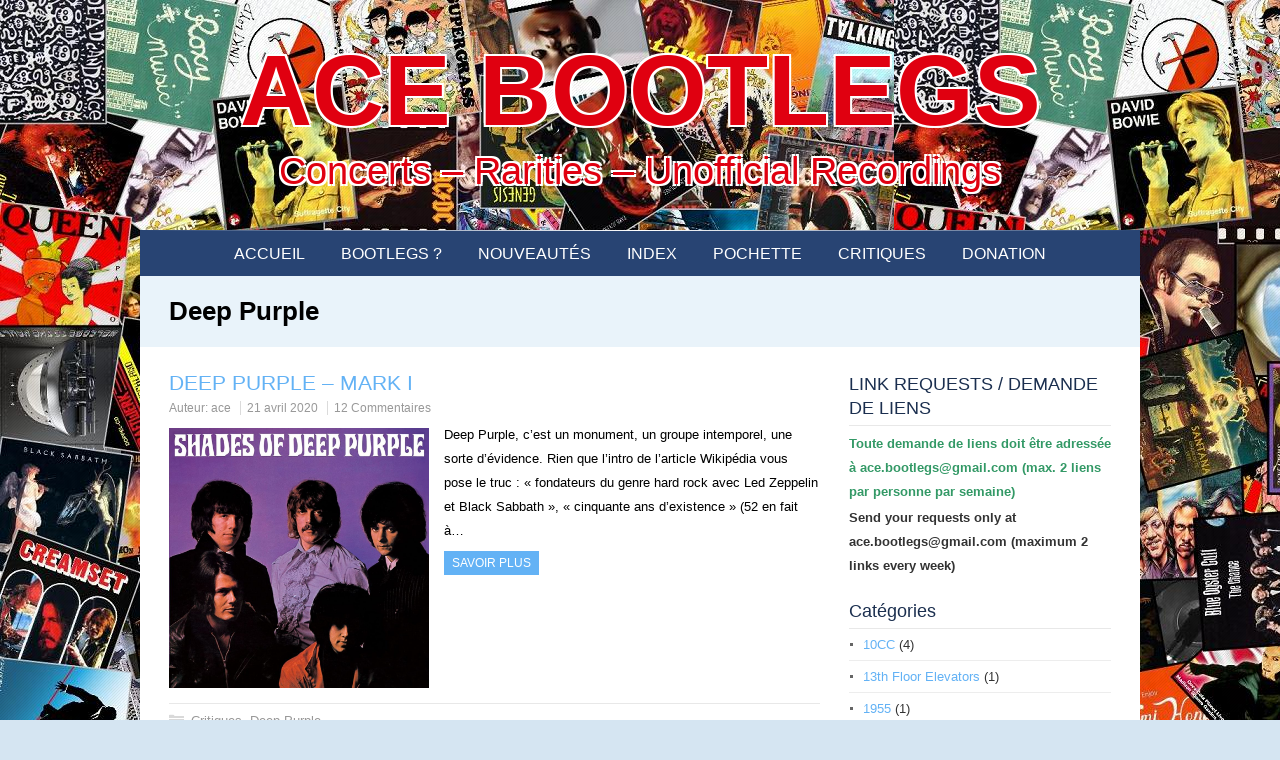

--- FILE ---
content_type: text/html; charset=UTF-8
request_url: https://ace-bootlegs.com/category/deep-purple/
body_size: 19847
content:
<!DOCTYPE html>
<!--[if IE 7]>
<html class="ie ie7" lang="fr-FR">
<![endif]-->
<!--[if IE 8]>
<html class="ie ie8" lang="fr-FR">
<![endif]-->
<!--[if !(IE 7) | !(IE 8)  ]><!-->
<html lang="fr-FR">
<!--<![endif]-->
<head>
  <meta charset="UTF-8" /> 
  <meta name="viewport" content="width=device-width" />  
  
  <link rel="pingback" href="https://ace-bootlegs.com/xmlrpc.php">  
<title>Deep Purple &#8211; ACE BOOTLEGS</title>
<style type='text/css'>		#wrapper .content-headline h1 { width: 942px; }</style><meta name='robots' content='noindex,nofollow' />
<link rel='dns-prefetch' href='//s.w.org' />
<link rel="alternate" type="application/rss+xml" title="ACE BOOTLEGS &raquo; Flux" href="https://ace-bootlegs.com/feed/" />
<link rel="alternate" type="application/rss+xml" title="ACE BOOTLEGS &raquo; Flux des commentaires" href="https://ace-bootlegs.com/comments/feed/" />
<link rel="alternate" type="application/rss+xml" title="ACE BOOTLEGS &raquo; Flux de la catégorie Deep Purple" href="https://ace-bootlegs.com/category/deep-purple/feed/" />
		<script type="text/javascript">
			window._wpemojiSettings = {"baseUrl":"https:\/\/s.w.org\/images\/core\/emoji\/13.0.0\/72x72\/","ext":".png","svgUrl":"https:\/\/s.w.org\/images\/core\/emoji\/13.0.0\/svg\/","svgExt":".svg","source":{"concatemoji":"https:\/\/ace-bootlegs.com\/wp-includes\/js\/wp-emoji-release.min.js?ver=5.5"}};
			!function(e,a,t){var r,n,o,i,p=a.createElement("canvas"),s=p.getContext&&p.getContext("2d");function c(e,t){var a=String.fromCharCode;s.clearRect(0,0,p.width,p.height),s.fillText(a.apply(this,e),0,0);var r=p.toDataURL();return s.clearRect(0,0,p.width,p.height),s.fillText(a.apply(this,t),0,0),r===p.toDataURL()}function l(e){if(!s||!s.fillText)return!1;switch(s.textBaseline="top",s.font="600 32px Arial",e){case"flag":return!c([127987,65039,8205,9895,65039],[127987,65039,8203,9895,65039])&&(!c([55356,56826,55356,56819],[55356,56826,8203,55356,56819])&&!c([55356,57332,56128,56423,56128,56418,56128,56421,56128,56430,56128,56423,56128,56447],[55356,57332,8203,56128,56423,8203,56128,56418,8203,56128,56421,8203,56128,56430,8203,56128,56423,8203,56128,56447]));case"emoji":return!c([55357,56424,8205,55356,57212],[55357,56424,8203,55356,57212])}return!1}function d(e){var t=a.createElement("script");t.src=e,t.defer=t.type="text/javascript",a.getElementsByTagName("head")[0].appendChild(t)}for(i=Array("flag","emoji"),t.supports={everything:!0,everythingExceptFlag:!0},o=0;o<i.length;o++)t.supports[i[o]]=l(i[o]),t.supports.everything=t.supports.everything&&t.supports[i[o]],"flag"!==i[o]&&(t.supports.everythingExceptFlag=t.supports.everythingExceptFlag&&t.supports[i[o]]);t.supports.everythingExceptFlag=t.supports.everythingExceptFlag&&!t.supports.flag,t.DOMReady=!1,t.readyCallback=function(){t.DOMReady=!0},t.supports.everything||(n=function(){t.readyCallback()},a.addEventListener?(a.addEventListener("DOMContentLoaded",n,!1),e.addEventListener("load",n,!1)):(e.attachEvent("onload",n),a.attachEvent("onreadystatechange",function(){"complete"===a.readyState&&t.readyCallback()})),(r=t.source||{}).concatemoji?d(r.concatemoji):r.wpemoji&&r.twemoji&&(d(r.twemoji),d(r.wpemoji)))}(window,document,window._wpemojiSettings);
		</script>
		<style type="text/css">
img.wp-smiley,
img.emoji {
	display: inline !important;
	border: none !important;
	box-shadow: none !important;
	height: 1em !important;
	width: 1em !important;
	margin: 0 .07em !important;
	vertical-align: -0.1em !important;
	background: none !important;
	padding: 0 !important;
}
</style>
	<link rel='stylesheet' id='wp-block-library-css'  href='https://ace-bootlegs.com/wp-includes/css/dist/block-library/style.min.css?ver=5.5' type='text/css' media='all' />
<link rel='stylesheet' id='hightide-style-css'  href='https://ace-bootlegs.com/wp-content/themes/hightide/style.css?ver=5.5' type='text/css' media='all' />
<link rel='stylesheet' id='slb_core-css'  href='https://ace-bootlegs.com/wp-content/plugins/simple-lightbox/client/css/app.css?ver=2.9.4' type='text/css' media='all' />
<script type='text/javascript' src='https://ace-bootlegs.com/wp-includes/js/jquery/jquery.js?ver=1.12.4-wp' id='jquery-js'></script>
<!--[if lt IE 9]>
<script type='text/javascript' src='https://ace-bootlegs.com/wp-content/themes/hightide/js/html5.js?ver=3.6' id='hightide-html5-ie-js'></script>
<![endif]-->
<link rel="https://api.w.org/" href="https://ace-bootlegs.com/wp-json/" /><link rel="alternate" type="application/json" href="https://ace-bootlegs.com/wp-json/wp/v2/categories/206" /><link rel="EditURI" type="application/rsd+xml" title="RSD" href="https://ace-bootlegs.com/xmlrpc.php?rsd" />
<link rel="wlwmanifest" type="application/wlwmanifest+xml" href="https://ace-bootlegs.com/wp-includes/wlwmanifest.xml" /> 
<meta name="generator" content="WordPress 5.5" />
<style type="text/css" id="custom-background-css">
body.custom-background { background-image: url("https://ace-bootlegs.com/wp-content/uploads/THEME/HEADER-10b.jpg"); background-position: left top; background-size: auto; background-repeat: repeat; background-attachment: scroll; }
</style>
			<style type="text/css" id="wp-custom-css">
			.site-title {   font-family: "Trebuchet MS", Helvetica, sans-serif;  font-size: 100px;  font-weight: bold;    line-height: 100%;  margin: 0;   position: relative;  text-align: center;  width: 100%;  z-index: 50;        }.site-description {   color: #E00010;  font-family: "Trebuchet MS", Helvetica, sans-serif;  font-size: 38px;  text-shadow: #FFF 2px 2px, #FFF -2px 2px, #FFF -2px -2px, #FFF 2px -2px;  line-height: 100%;  margin: 12px 0 0;   position: relative;  text-align: center;  width: 100%;  z-index: 50;        }.site-title a {  color: #E00010;  text-shadow: #FFF 2px 2px, #FFF -2px 2px, #FFF -2px -2px, #FFF 2px -2px;           }.site-title a:hover {  color: black;   -webkit-transition: color 1s;  transition: color 1s;                   }		</style>
		  
</head>
 
<body class="archive category category-deep-purple category-206 custom-background" id="wrapper">
<div class="pattern"></div> 
 
<div id="container">
  <header id="header">
    <div class="header-content">
      <p class="site-title"><a href="https://ace-bootlegs.com/">ACE BOOTLEGS</a></p>
      <p class="site-description">Concerts &#8211; Rarities &#8211; Unofficial Recordings</p>
    </div>
    <div class="menu-box">
<div class="menu-menu-1-container"><ul id="nav" class="menu"><li id="menu-item-304" class="menu-item menu-item-type-post_type menu-item-object-page menu-item-home menu-item-304"><a href="https://ace-bootlegs.com/">ACCUEIL</a></li>
<li id="menu-item-21753" class="menu-item menu-item-type-post_type menu-item-object-page menu-item-21753"><a href="https://ace-bootlegs.com/bootlegs-2/">BOOTLEGS ?</a></li>
<li id="menu-item-312" class="menu-item menu-item-type-post_type menu-item-object-page current_page_parent menu-item-312"><a href="https://ace-bootlegs.com/nouveautes/">NOUVEAUTÉS</a></li>
<li id="menu-item-306" class="menu-item menu-item-type-post_type menu-item-object-page menu-item-306"><a href="https://ace-bootlegs.com/artistes/">INDEX</a></li>
<li id="menu-item-23483" class="menu-item menu-item-type-post_type menu-item-object-page menu-item-23483"><a href="https://ace-bootlegs.com/essai/">POCHETTE</a></li>
<li id="menu-item-310" class="menu-item menu-item-type-post_type menu-item-object-page menu-item-310"><a href="https://ace-bootlegs.com/critiques/">CRITIQUES</a></li>
<li id="menu-item-19427" class="menu-item menu-item-type-post_type menu-item-object-page menu-item-19427"><a href="https://ace-bootlegs.com/donation/">DONATION</a></li>
</ul></div>    </div>
  </header> <!-- end of header -->  <div class="content-headline">
    <h1>Deep Purple</h1>
		  </div>
  <div id="main-content">
  <div id="content">
      
      <article class="post-entry post-31370 post type-post status-publish format-standard has-post-thumbnail hentry category-critiques category-deep-purple">
        <h2 class="post-entry-headline"><a href="https://ace-bootlegs.com/deep-purple-mark-i/">DEEP PURPLE &#8211; MARK I</a></h2>
        <p class="post-meta">
          <span class="post-info-author">Auteur: <a href="https://ace-bootlegs.com/author/AceLeBoss/" title="Articles par ace" rel="author">ace</a></span>
          <span class="post-info-date"><a href="https://ace-bootlegs.com/deep-purple-mark-i/">21 avril 2020</a></span>
          <span class="post-info-comments"><a href="https://ace-bootlegs.com/deep-purple-mark-i/#comments">12 Commentaires</a></span>
        </p>
        <div class="post-entry-content-wrapper">
          <a href="https://ace-bootlegs.com/deep-purple-mark-i/"><img width="942" height="941" src="https://ace-bootlegs.com/wp-content/uploads/ALBUMS/DEEP_PURPLE_MARK_1/shades-of-deep-purple-942x941.jpg" class="attachment-post-thumbnail size-post-thumbnail wp-post-image" alt="" loading="lazy" srcset="https://ace-bootlegs.com/wp-content/uploads/ALBUMS/DEEP_PURPLE_MARK_1/shades-of-deep-purple-942x941.jpg 942w, https://ace-bootlegs.com/wp-content/uploads/ALBUMS/DEEP_PURPLE_MARK_1/shades-of-deep-purple-1024x1024.jpg 1024w, https://ace-bootlegs.com/wp-content/uploads/ALBUMS/DEEP_PURPLE_MARK_1/shades-of-deep-purple-150x150.jpg 150w, https://ace-bootlegs.com/wp-content/uploads/ALBUMS/DEEP_PURPLE_MARK_1/shades-of-deep-purple-768x767.jpg 768w, https://ace-bootlegs.com/wp-content/uploads/ALBUMS/DEEP_PURPLE_MARK_1/shades-of-deep-purple.jpg 1500w" sizes="(max-width: 942px) 100vw, 942px" /></a>
          <div class="post-entry-content">
<p>Deep Purple, c&rsquo;est un monument, un groupe intemporel, une sorte d&rsquo;évidence. Rien que l&rsquo;intro de l&rsquo;article Wikipédia vous pose le truc : « fondateurs du genre hard rock avec Led Zeppelin et Black Sabbath », « cinquante ans d&rsquo;existence » (52 en fait à&#8230;<br /><a class="read-more-button" href="https://ace-bootlegs.com/deep-purple-mark-i/">Savoir plus</a></p>
          </div>
        </div>
        <div class="post-info">
          <p class="post-category"><span class="post-info-category"><a href="https://ace-bootlegs.com/category/critiques/" rel="category tag">Critiques</a>, <a href="https://ace-bootlegs.com/category/deep-purple/" rel="category tag">Deep Purple</a></span></p>
          <p class="post-tags"></p>
        </div>
      </article>      
      <article class="post-entry post-28196 post type-post status-publish format-standard has-post-thumbnail hentry category-76 category-bootleg category-deep-purple">
        <h2 class="post-entry-headline"><a href="https://ace-bootlegs.com/deep-purple-live-in-bologna-2009/">DEEP PURPLE &#8211; LIVE IN BOLOGNA 2009</a></h2>
        <p class="post-meta">
          <span class="post-info-author">Auteur: <a href="https://ace-bootlegs.com/author/AceLeBoss/" title="Articles par ace" rel="author">ace</a></span>
          <span class="post-info-date"><a href="https://ace-bootlegs.com/deep-purple-live-in-bologna-2009/">6 mars 2019</a></span>
          <span class="post-info-comments"><a href="https://ace-bootlegs.com/deep-purple-live-in-bologna-2009/#comments">2 Commentaires</a></span>
        </p>
        <div class="post-entry-content-wrapper">
          <a href="https://ace-bootlegs.com/deep-purple-live-in-bologna-2009/"><img width="934" height="760" src="https://ace-bootlegs.com/wp-content/uploads/BOOTLEGS ARTWORK/DEEP PURPLE/2009-12-16-Live_in_Bologna_2009-front.jpg" class="attachment-post-thumbnail size-post-thumbnail wp-post-image" alt="" loading="lazy" srcset="https://ace-bootlegs.com/wp-content/uploads/BOOTLEGS%20ARTWORK/DEEP%20PURPLE/2009-12-16-Live_in_Bologna_2009-front.jpg 934w, https://ace-bootlegs.com/wp-content/uploads/BOOTLEGS%20ARTWORK/DEEP%20PURPLE/2009-12-16-Live_in_Bologna_2009-front-768x625.jpg 768w" sizes="(max-width: 934px) 100vw, 934px" /></a>
          <div class="post-entry-content">
<p>LIVE IN BOLOGNA 2009 Concert provenant de la collection personnelle d&rsquo;Ace Date : 16/12/2009 Lieu : Paladozza, Bologna, Italia upped by : survivor69 on zombtracker Support : 2 cd Durée : 117:05 mn Source : FM broadcast  (Radio Due RAI)&#8230;<br /><a class="read-more-button" href="https://ace-bootlegs.com/deep-purple-live-in-bologna-2009/">Savoir plus</a></p>
          </div>
        </div>
        <div class="post-info">
          <p class="post-category"><span class="post-info-category"><a href="https://ace-bootlegs.com/category/2009/" rel="category tag">2009</a>, <a href="https://ace-bootlegs.com/category/bootleg/" rel="category tag">Bootleg</a>, <a href="https://ace-bootlegs.com/category/deep-purple/" rel="category tag">Deep Purple</a></span></p>
          <p class="post-tags"></p>
        </div>
      </article>      
      <article class="post-entry post-28191 post type-post status-publish format-standard has-post-thumbnail hentry category-197 category-bootleg category-deep-purple">
        <h2 class="post-entry-headline"><a href="https://ace-bootlegs.com/deep-purple-live-at-montreux-2006/">DEEP PURPLE &#8211; LIVE AT MONTREUX 2006</a></h2>
        <p class="post-meta">
          <span class="post-info-author">Auteur: <a href="https://ace-bootlegs.com/author/AceLeBoss/" title="Articles par ace" rel="author">ace</a></span>
          <span class="post-info-date"><a href="https://ace-bootlegs.com/deep-purple-live-at-montreux-2006/">6 mars 2019</a></span>
          <span class="post-info-comments"><a href="https://ace-bootlegs.com/deep-purple-live-at-montreux-2006/#respond">0 Commentaires</a></span>
        </p>
        <div class="post-entry-content-wrapper">
          <a href="https://ace-bootlegs.com/deep-purple-live-at-montreux-2006/"><img width="704" height="641" src="https://ace-bootlegs.com/wp-content/uploads/BOOTLEGS ARTWORK/DEEP PURPLE/2006-07-15-Montreux_2006-fr.jpg" class="attachment-post-thumbnail size-post-thumbnail wp-post-image" alt="" loading="lazy" /></a>
          <div class="post-entry-content">
<p>LIVE AT MONTREUX 2006 Date : 15/07/2006 Lieu : Montreux Jazz Festival, Auditorium Stravinski, Montreux, Switzerland Recorded by : twentynine Support : 1 cd Durée : 57:11 mn Source : FM (live broadcast by swiss radio DRS 3) Qualité sonore :&#8230;<br /><a class="read-more-button" href="https://ace-bootlegs.com/deep-purple-live-at-montreux-2006/">Savoir plus</a></p>
          </div>
        </div>
        <div class="post-info">
          <p class="post-category"><span class="post-info-category"><a href="https://ace-bootlegs.com/category/2006/" rel="category tag">2006</a>, <a href="https://ace-bootlegs.com/category/bootleg/" rel="category tag">Bootleg</a>, <a href="https://ace-bootlegs.com/category/deep-purple/" rel="category tag">Deep Purple</a></span></p>
          <p class="post-tags"></p>
        </div>
      </article>      
      <article class="post-entry post-26803 post type-post status-publish format-standard has-post-thumbnail hentry category-38 category-bootleg category-deep-purple">
        <h2 class="post-entry-headline"><a href="https://ace-bootlegs.com/deep-purple-rainbow-1972/">DEEP PURPLE &#8211; RAINBOW 1972</a></h2>
        <p class="post-meta">
          <span class="post-info-author">Auteur: <a href="https://ace-bootlegs.com/author/AceLeBoss/" title="Articles par ace" rel="author">ace</a></span>
          <span class="post-info-date"><a href="https://ace-bootlegs.com/deep-purple-rainbow-1972/">8 octobre 2018</a></span>
          <span class="post-info-comments"><a href="https://ace-bootlegs.com/deep-purple-rainbow-1972/#respond">0 Commentaires</a></span>
        </p>
        <div class="post-entry-content-wrapper">
          <a href="https://ace-bootlegs.com/deep-purple-rainbow-1972/"><img width="942" height="737" src="https://ace-bootlegs.com/wp-content/uploads/BOOTLEGS ARTWORK/DEEP PURPLE/1972-06-30-Rainbow_1972-front-942x737.jpg" class="attachment-post-thumbnail size-post-thumbnail wp-post-image" alt="" loading="lazy" srcset="https://ace-bootlegs.com/wp-content/uploads/BOOTLEGS%20ARTWORK/DEEP%20PURPLE/1972-06-30-Rainbow_1972-front-942x737.jpg 942w, https://ace-bootlegs.com/wp-content/uploads/BOOTLEGS%20ARTWORK/DEEP%20PURPLE/1972-06-30-Rainbow_1972-front-768x601.jpg 768w, https://ace-bootlegs.com/wp-content/uploads/BOOTLEGS%20ARTWORK/DEEP%20PURPLE/1972-06-30-Rainbow_1972-front-1024x801.jpg 1024w, https://ace-bootlegs.com/wp-content/uploads/BOOTLEGS%20ARTWORK/DEEP%20PURPLE/1972-06-30-Rainbow_1972-front.jpg 1080w" sizes="(max-width: 942px) 100vw, 942px" /></a>
          <div class="post-entry-content">
<p>RAINBOW 1972 Date : 30/06/1972 Lieu : Palasport, Rome, Italy Label : Darker Than Blue (Ref. : DTB 229/230/231/232) Support : 4 cd Durée : 108:31 + 99:24 mn Source : Audience Qualité sonore : June 30th = 5,5/10 &#8211;&#8230;<br /><a class="read-more-button" href="https://ace-bootlegs.com/deep-purple-rainbow-1972/">Savoir plus</a></p>
          </div>
        </div>
        <div class="post-info">
          <p class="post-category"><span class="post-info-category"><a href="https://ace-bootlegs.com/category/1972/" rel="category tag">1972</a>, <a href="https://ace-bootlegs.com/category/bootleg/" rel="category tag">Bootleg</a>, <a href="https://ace-bootlegs.com/category/deep-purple/" rel="category tag">Deep Purple</a></span></p>
          <p class="post-tags"></p>
        </div>
      </article>      
      <article class="post-entry post-26797 post type-post status-publish format-standard has-post-thumbnail hentry category-39 category-bootleg category-deep-purple">
        <h2 class="post-entry-headline"><a href="https://ace-bootlegs.com/deep-purple-rome-1971/">DEEP PURPLE &#8211; ROME 1971</a></h2>
        <p class="post-meta">
          <span class="post-info-author">Auteur: <a href="https://ace-bootlegs.com/author/AceLeBoss/" title="Articles par ace" rel="author">ace</a></span>
          <span class="post-info-date"><a href="https://ace-bootlegs.com/deep-purple-rome-1971/">8 octobre 2018</a></span>
          <span class="post-info-comments"><a href="https://ace-bootlegs.com/deep-purple-rome-1971/#respond">0 Commentaires</a></span>
        </p>
        <div class="post-entry-content-wrapper">
          <a href="https://ace-bootlegs.com/deep-purple-rome-1971/"><img width="700" height="696" src="https://ace-bootlegs.com/wp-content/uploads/BOOTLEGS ARTWORK/DEEP PURPLE/1971-05-25-Rome_1971-main.jpg" class="attachment-post-thumbnail size-post-thumbnail wp-post-image" alt="" loading="lazy" srcset="https://ace-bootlegs.com/wp-content/uploads/BOOTLEGS%20ARTWORK/DEEP%20PURPLE/1971-05-25-Rome_1971-main.jpg 700w, https://ace-bootlegs.com/wp-content/uploads/BOOTLEGS%20ARTWORK/DEEP%20PURPLE/1971-05-25-Rome_1971-main-150x150.jpg 150w" sizes="(max-width: 700px) 100vw, 700px" /></a>
          <div class="post-entry-content">
<p>ROME 1971 Date : 25/05/1971 Lieu : Palasport, Rome, Italy Label : Darker Than Blue (Ref. : DTB 159/160) Support : 2 cd Durée : 92:58 mn Source : Audience Qualité sonore : 6/10 Liste des titres : CD1 &#8211;&#8230;<br /><a class="read-more-button" href="https://ace-bootlegs.com/deep-purple-rome-1971/">Savoir plus</a></p>
          </div>
        </div>
        <div class="post-info">
          <p class="post-category"><span class="post-info-category"><a href="https://ace-bootlegs.com/category/1971/" rel="category tag">1971</a>, <a href="https://ace-bootlegs.com/category/bootleg/" rel="category tag">Bootleg</a>, <a href="https://ace-bootlegs.com/category/deep-purple/" rel="category tag">Deep Purple</a></span></p>
          <p class="post-tags"></p>
        </div>
      </article>      
      <article class="post-entry post-24438 post type-post status-publish format-standard has-post-thumbnail hentry category-127 category-bootleg category-deep-purple">
        <h2 class="post-entry-headline"><a href="https://ace-bootlegs.com/deep-purple-paris-battle/">DEEP PURPLE &#8211; PARIS BATTLE</a></h2>
        <p class="post-meta">
          <span class="post-info-author">Auteur: <a href="https://ace-bootlegs.com/author/AceLeBoss/" title="Articles par ace" rel="author">ace</a></span>
          <span class="post-info-date"><a href="https://ace-bootlegs.com/deep-purple-paris-battle/">18 février 2018</a></span>
          <span class="post-info-comments"><a href="https://ace-bootlegs.com/deep-purple-paris-battle/#respond">0 Commentaires</a></span>
        </p>
        <div class="post-entry-content-wrapper">
          <a href="https://ace-bootlegs.com/deep-purple-paris-battle/"><img width="711" height="715" src="https://ace-bootlegs.com/wp-content/uploads/BOOTLEGS ARTWORK/DEEP PURPLE/1993-10-19-Paris-Battle-Main.jpg" class="attachment-post-thumbnail size-post-thumbnail wp-post-image" alt="" loading="lazy" srcset="https://ace-bootlegs.com/wp-content/uploads/BOOTLEGS%20ARTWORK/DEEP%20PURPLE/1993-10-19-Paris-Battle-Main.jpg 711w, https://ace-bootlegs.com/wp-content/uploads/BOOTLEGS%20ARTWORK/DEEP%20PURPLE/1993-10-19-Paris-Battle-Main-150x150.jpg 150w" sizes="(max-width: 711px) 100vw, 711px" /></a>
          <div class="post-entry-content">
<p>PARIS BATTLE Date : 19/10/1993 Lieu : Le Zenith, Paris, France Label : Darker than Blue (Ref. : DTB 027/028) Support : 2 cd Durée : 106:12 mn Source : Soundboard Qualité sonore : 9/10 Liste des titres : CD1&#8230;<br /><a class="read-more-button" href="https://ace-bootlegs.com/deep-purple-paris-battle/">Savoir plus</a></p>
          </div>
        </div>
        <div class="post-info">
          <p class="post-category"><span class="post-info-category"><a href="https://ace-bootlegs.com/category/1993/" rel="category tag">1993</a>, <a href="https://ace-bootlegs.com/category/bootleg/" rel="category tag">Bootleg</a>, <a href="https://ace-bootlegs.com/category/deep-purple/" rel="category tag">Deep Purple</a></span></p>
          <p class="post-tags"></p>
        </div>
      </article>      
      <article class="post-entry post-21492 post type-post status-publish format-standard has-post-thumbnail hentry category-35 category-bootleg category-deep-purple">
        <h2 class="post-entry-headline"><a href="https://ace-bootlegs.com/deep-purple-lyon-1973/">DEEP PURPLE &#8211; LYON 1973</a></h2>
        <p class="post-meta">
          <span class="post-info-author">Auteur: <a href="https://ace-bootlegs.com/author/AceLeBoss/" title="Articles par ace" rel="author">ace</a></span>
          <span class="post-info-date"><a href="https://ace-bootlegs.com/deep-purple-lyon-1973/">2 septembre 2017</a></span>
          <span class="post-info-comments"><a href="https://ace-bootlegs.com/deep-purple-lyon-1973/#respond">0 Commentaires</a></span>
        </p>
        <div class="post-entry-content-wrapper">
          <a href="https://ace-bootlegs.com/deep-purple-lyon-1973/"><img width="480" height="480" src="https://ace-bootlegs.com/wp-content/uploads/BOOTLEGS ARTWORK/DEEP PURPLE/1973-03-16-Lyon_1973-front.jpg" class="attachment-post-thumbnail size-post-thumbnail wp-post-image" alt="" loading="lazy" srcset="https://ace-bootlegs.com/wp-content/uploads/BOOTLEGS%20ARTWORK/DEEP%20PURPLE/1973-03-16-Lyon_1973-front.jpg 480w, https://ace-bootlegs.com/wp-content/uploads/BOOTLEGS%20ARTWORK/DEEP%20PURPLE/1973-03-16-Lyon_1973-front-150x150.jpg 150w" sizes="(max-width: 480px) 100vw, 480px" /></a>
          <div class="post-entry-content">
<p>LYON 1973 Date : 16/03/1973 Lieu : Palais des Sports, Lyon, France Label : Inconnu Support : 1 cd Durée : 49:21 mn Source : AM Radio Broadcast Qualité sonore : 8/10 Liste des titres : 01. Intro &#8211; Highway&#8230;<br /><a class="read-more-button" href="https://ace-bootlegs.com/deep-purple-lyon-1973/">Savoir plus</a></p>
          </div>
        </div>
        <div class="post-info">
          <p class="post-category"><span class="post-info-category"><a href="https://ace-bootlegs.com/category/1973/" rel="category tag">1973</a>, <a href="https://ace-bootlegs.com/category/bootleg/" rel="category tag">Bootleg</a>, <a href="https://ace-bootlegs.com/category/deep-purple/" rel="category tag">Deep Purple</a></span></p>
          <p class="post-tags"></p>
        </div>
      </article>      
      <article class="post-entry post-19462 post type-post status-publish format-standard has-post-thumbnail hentry category-87 category-bootleg category-deep-purple">
        <h2 class="post-entry-headline"><a href="https://ace-bootlegs.com/deep-purple-the-songs-that-built-rock/">DEEP PURPLE – THE SONGS THAT BUILT ROCK!</a></h2>
        <p class="post-meta">
          <span class="post-info-author">Auteur: <a href="https://ace-bootlegs.com/author/AceLeBoss/" title="Articles par ace" rel="author">ace</a></span>
          <span class="post-info-date"><a href="https://ace-bootlegs.com/deep-purple-the-songs-that-built-rock/">16 février 2017</a></span>
          <span class="post-info-comments"><a href="https://ace-bootlegs.com/deep-purple-the-songs-that-built-rock/#respond">0 Commentaires</a></span>
        </p>
        <div class="post-entry-content-wrapper">
          <a href="https://ace-bootlegs.com/deep-purple-the-songs-that-built-rock/"><img width="571" height="568" src="https://ace-bootlegs.com/wp-content/uploads/BOOTLEGS ARTWORK/DEEP PURPLE/2011-12-13-THE_SONGS_THAT_BUILT_ROCK-main.jpg" class="attachment-post-thumbnail size-post-thumbnail wp-post-image" alt="" loading="lazy" srcset="https://ace-bootlegs.com/wp-content/uploads/BOOTLEGS%20ARTWORK/DEEP%20PURPLE/2011-12-13-THE_SONGS_THAT_BUILT_ROCK-main.jpg 571w, https://ace-bootlegs.com/wp-content/uploads/BOOTLEGS%20ARTWORK/DEEP%20PURPLE/2011-12-13-THE_SONGS_THAT_BUILT_ROCK-main-150x150.jpg 150w" sizes="(max-width: 571px) 100vw, 571px" /></a>
          <div class="post-entry-content">
<p>THE SONGS THAT BUILT ROCK! Date : 13/12/2011 Lieu : Spektrum Arena, Oslo, Norway Label : Inconnu Support : 2 cd Durée : 113:58 mn Source : Soundboard Qualité sonore : 9/10 Liste des titres : CD1 &#8211; 65:46 01&#8230;.<br /><a class="read-more-button" href="https://ace-bootlegs.com/deep-purple-the-songs-that-built-rock/">Savoir plus</a></p>
          </div>
        </div>
        <div class="post-info">
          <p class="post-category"><span class="post-info-category"><a href="https://ace-bootlegs.com/category/2011/" rel="category tag">2011</a>, <a href="https://ace-bootlegs.com/category/bootleg/" rel="category tag">Bootleg</a>, <a href="https://ace-bootlegs.com/category/deep-purple/" rel="category tag">Deep Purple</a></span></p>
          <p class="post-tags"></p>
        </div>
      </article>      
      <article class="post-entry post-19458 post type-post status-publish format-standard has-post-thumbnail hentry category-71 category-89 category-bootleg category-deep-purple">
        <h2 class="post-entry-headline"><a href="https://ace-bootlegs.com/deep-purple-made-in-korea/">DEEP PURPLE &#8211; MADE IN KOREA</a></h2>
        <p class="post-meta">
          <span class="post-info-author">Auteur: <a href="https://ace-bootlegs.com/author/AceLeBoss/" title="Articles par ace" rel="author">ace</a></span>
          <span class="post-info-date"><a href="https://ace-bootlegs.com/deep-purple-made-in-korea/">16 février 2017</a></span>
          <span class="post-info-comments"><a href="https://ace-bootlegs.com/deep-purple-made-in-korea/#respond">0 Commentaires</a></span>
        </p>
        <div class="post-entry-content-wrapper">
          <a href="https://ace-bootlegs.com/deep-purple-made-in-korea/"><img width="942" height="942" src="https://ace-bootlegs.com/wp-content/uploads/BOOTLEGS ARTWORK/DEEP PURPLE/1999-07-31-Made_in_Korea-front-942x942.jpg" class="attachment-post-thumbnail size-post-thumbnail wp-post-image" alt="" loading="lazy" srcset="https://ace-bootlegs.com/wp-content/uploads/BOOTLEGS%20ARTWORK/DEEP%20PURPLE/1999-07-31-Made_in_Korea-front-942x942.jpg 942w, https://ace-bootlegs.com/wp-content/uploads/BOOTLEGS%20ARTWORK/DEEP%20PURPLE/1999-07-31-Made_in_Korea-front-150x150.jpg 150w, https://ace-bootlegs.com/wp-content/uploads/BOOTLEGS%20ARTWORK/DEEP%20PURPLE/1999-07-31-Made_in_Korea-front-768x768.jpg 768w, https://ace-bootlegs.com/wp-content/uploads/BOOTLEGS%20ARTWORK/DEEP%20PURPLE/1999-07-31-Made_in_Korea-front.jpg 953w" sizes="(max-width: 942px) 100vw, 942px" /></a>
          <div class="post-entry-content">
<p>MADE IN KOREA Date et lieu : 31/07/1999, Triport Rock Festival, Inchon, Korea 02/04/2000,  Seoul, Korea Label : 3H RECORDINGS (Réf. : 3HCDLV 0014) Support : 1 cd Durée : 49:03 mn Source : Soundboard Qualité sonore : 9 à&#8230;<br /><a class="read-more-button" href="https://ace-bootlegs.com/deep-purple-made-in-korea/">Savoir plus</a></p>
          </div>
        </div>
        <div class="post-info">
          <p class="post-category"><span class="post-info-category"><a href="https://ace-bootlegs.com/category/1999/" rel="category tag">1999</a>, <a href="https://ace-bootlegs.com/category/2000/" rel="category tag">2000</a>, <a href="https://ace-bootlegs.com/category/bootleg/" rel="category tag">Bootleg</a>, <a href="https://ace-bootlegs.com/category/deep-purple/" rel="category tag">Deep Purple</a></span></p>
          <p class="post-tags"></p>
        </div>
      </article>      
      <article class="post-entry post-15712 post type-post status-publish format-standard has-post-thumbnail hentry category-127 category-bootleg category-deep-purple">
        <h2 class="post-entry-headline"><a href="https://ace-bootlegs.com/deep-purple-lost-milan-tape-1993/">DEEP PURPLE – LOST MILAN TAPE 1993</a></h2>
        <p class="post-meta">
          <span class="post-info-author">Auteur: <a href="https://ace-bootlegs.com/author/AceLeBoss/" title="Articles par ace" rel="author">ace</a></span>
          <span class="post-info-date"><a href="https://ace-bootlegs.com/deep-purple-lost-milan-tape-1993/">15 juin 2016</a></span>
          <span class="post-info-comments"><a href="https://ace-bootlegs.com/deep-purple-lost-milan-tape-1993/#respond">0 Commentaires</a></span>
        </p>
        <div class="post-entry-content-wrapper">
          <a href="https://ace-bootlegs.com/deep-purple-lost-milan-tape-1993/"><img width="703" height="699" src="https://ace-bootlegs.com/wp-content/uploads/BOOTLEGS ARTWORK/DEEP PURPLE/1993-08-26-Lost_Milan_Tapes_1993-front.jpg" class="attachment-post-thumbnail size-post-thumbnail wp-post-image" alt="" loading="lazy" srcset="https://ace-bootlegs.com/wp-content/uploads/BOOTLEGS%20ARTWORK/DEEP%20PURPLE/1993-08-26-Lost_Milan_Tapes_1993-front.jpg 703w, https://ace-bootlegs.com/wp-content/uploads/BOOTLEGS%20ARTWORK/DEEP%20PURPLE/1993-08-26-Lost_Milan_Tapes_1993-front-150x150.jpg 150w" sizes="(max-width: 703px) 100vw, 703px" /></a>
          <div class="post-entry-content">
<p>LOST MILAN TAPE 1993 Date : 26/08/1993 Lieu : Palatrussardi, Milan, Italie Label : Darker Than Blue (Ref. : DTB 010/011) Support : 2 cd Durée : 98:33 mn Source : Soundboard Qualité sonore : 9,5/10 Liste des titres :&#8230;<br /><a class="read-more-button" href="https://ace-bootlegs.com/deep-purple-lost-milan-tape-1993/">Savoir plus</a></p>
          </div>
        </div>
        <div class="post-info">
          <p class="post-category"><span class="post-info-category"><a href="https://ace-bootlegs.com/category/1993/" rel="category tag">1993</a>, <a href="https://ace-bootlegs.com/category/bootleg/" rel="category tag">Bootleg</a>, <a href="https://ace-bootlegs.com/category/deep-purple/" rel="category tag">Deep Purple</a></span></p>
          <p class="post-tags"></p>
        </div>
      </article>      
      <article class="post-entry post-15707 post type-post status-publish format-standard has-post-thumbnail hentry category-83 category-bootleg category-deep-purple">
        <h2 class="post-entry-headline"><a href="https://ace-bootlegs.com/deep-purple-lost-milan-tape/">DEEP PURPLE &#8211; LOST MILAN TAPE</a></h2>
        <p class="post-meta">
          <span class="post-info-author">Auteur: <a href="https://ace-bootlegs.com/author/AceLeBoss/" title="Articles par ace" rel="author">ace</a></span>
          <span class="post-info-date"><a href="https://ace-bootlegs.com/deep-purple-lost-milan-tape/">15 juin 2016</a></span>
          <span class="post-info-comments"><a href="https://ace-bootlegs.com/deep-purple-lost-milan-tape/#respond">0 Commentaires</a></span>
        </p>
        <div class="post-entry-content-wrapper">
          <a href="https://ace-bootlegs.com/deep-purple-lost-milan-tape/"><img width="516" height="515" src="https://ace-bootlegs.com/wp-content/uploads/BOOTLEGS ARTWORK/DEEP PURPLE/1987-09-02-LOST_MILAN_TAPE-main.jpg" class="attachment-post-thumbnail size-post-thumbnail wp-post-image" alt="" loading="lazy" srcset="https://ace-bootlegs.com/wp-content/uploads/BOOTLEGS%20ARTWORK/DEEP%20PURPLE/1987-09-02-LOST_MILAN_TAPE-main.jpg 516w, https://ace-bootlegs.com/wp-content/uploads/BOOTLEGS%20ARTWORK/DEEP%20PURPLE/1987-09-02-LOST_MILAN_TAPE-main-150x150.jpg 150w" sizes="(max-width: 516px) 100vw, 516px" /></a>
          <div class="post-entry-content">
<p>LOST MILAN TAPE Date : 02/09/1987 Lieu : Palatrussardi, Milan, Italie Label : Darker Than Blue (Ref. : DTB 003/004) Support : 2 cd Durée : 91:35 mn Source : Soundboard Qualité sonore : 9,5/10 Liste des titres : CD&#8230;<br /><a class="read-more-button" href="https://ace-bootlegs.com/deep-purple-lost-milan-tape/">Savoir plus</a></p>
          </div>
        </div>
        <div class="post-info">
          <p class="post-category"><span class="post-info-category"><a href="https://ace-bootlegs.com/category/1987/" rel="category tag">1987</a>, <a href="https://ace-bootlegs.com/category/bootleg/" rel="category tag">Bootleg</a>, <a href="https://ace-bootlegs.com/category/deep-purple/" rel="category tag">Deep Purple</a></span></p>
          <p class="post-tags"></p>
        </div>
      </article>      
      <article class="post-entry post-15703 post type-post status-publish format-standard has-post-thumbnail hentry category-83 category-bootleg category-deep-purple">
        <h2 class="post-entry-headline"><a href="https://ace-bootlegs.com/deep-purple-locked-in-a-paper-cage/">DEEP PURPLE &#8211; LOCKED IN A PAPER CAGE</a></h2>
        <p class="post-meta">
          <span class="post-info-author">Auteur: <a href="https://ace-bootlegs.com/author/AceLeBoss/" title="Articles par ace" rel="author">ace</a></span>
          <span class="post-info-date"><a href="https://ace-bootlegs.com/deep-purple-locked-in-a-paper-cage/">15 juin 2016</a></span>
          <span class="post-info-comments"><a href="https://ace-bootlegs.com/deep-purple-locked-in-a-paper-cage/#respond">0 Commentaires</a></span>
        </p>
        <div class="post-entry-content-wrapper">
          <a href="https://ace-bootlegs.com/deep-purple-locked-in-a-paper-cage/"><img width="942" height="919" src="https://ace-bootlegs.com/wp-content/uploads/BOOTLEGS ARTWORK/DEEP PURPLE/1987-05-23-Locked_In_A_Paper_Cage-Front-942x919.jpg" class="attachment-post-thumbnail size-post-thumbnail wp-post-image" alt="" loading="lazy" srcset="https://ace-bootlegs.com/wp-content/uploads/BOOTLEGS%20ARTWORK/DEEP%20PURPLE/1987-05-23-Locked_In_A_Paper_Cage-Front-942x919.jpg 942w, https://ace-bootlegs.com/wp-content/uploads/BOOTLEGS%20ARTWORK/DEEP%20PURPLE/1987-05-23-Locked_In_A_Paper_Cage-Front-768x749.jpg 768w, https://ace-bootlegs.com/wp-content/uploads/BOOTLEGS%20ARTWORK/DEEP%20PURPLE/1987-05-23-Locked_In_A_Paper_Cage-Front-1024x999.jpg 1024w, https://ace-bootlegs.com/wp-content/uploads/BOOTLEGS%20ARTWORK/DEEP%20PURPLE/1987-05-23-Locked_In_A_Paper_Cage-Front.jpg 1554w" sizes="(max-width: 942px) 100vw, 942px" /></a>
          <div class="post-entry-content">
<p>LOCKED IN A PAPER CAGE Date : 23/05/1987 Lieu : Irvine Auditorium, Los Angeles (Ca.) Label : Inconnu Support : 2 cd Durée : 132:09 mn Source : Soundboard Qualité sonore : 9/10 Liste des titres : CD1 &#8211; 59:41&#8230;<br /><a class="read-more-button" href="https://ace-bootlegs.com/deep-purple-locked-in-a-paper-cage/">Savoir plus</a></p>
          </div>
        </div>
        <div class="post-info">
          <p class="post-category"><span class="post-info-category"><a href="https://ace-bootlegs.com/category/1987/" rel="category tag">1987</a>, <a href="https://ace-bootlegs.com/category/bootleg/" rel="category tag">Bootleg</a>, <a href="https://ace-bootlegs.com/category/deep-purple/" rel="category tag">Deep Purple</a></span></p>
          <p class="post-tags"></p>
        </div>
      </article>      
      <article class="post-entry post-15699 post type-post status-publish format-standard has-post-thumbnail hentry category-83 category-bootleg category-deep-purple">
        <h2 class="post-entry-headline"><a href="https://ace-bootlegs.com/deep-purple-mad-dog-usa/">DEEP PURPLE &#8211; MAD DOG USA</a></h2>
        <p class="post-meta">
          <span class="post-info-author">Auteur: <a href="https://ace-bootlegs.com/author/AceLeBoss/" title="Articles par ace" rel="author">ace</a></span>
          <span class="post-info-date"><a href="https://ace-bootlegs.com/deep-purple-mad-dog-usa/">15 juin 2016</a></span>
          <span class="post-info-comments"><a href="https://ace-bootlegs.com/deep-purple-mad-dog-usa/#respond">0 Commentaires</a></span>
        </p>
        <div class="post-entry-content-wrapper">
          <a href="https://ace-bootlegs.com/deep-purple-mad-dog-usa/"><img width="942" height="945" src="https://ace-bootlegs.com/wp-content/uploads/BOOTLEGS ARTWORK/DEEP PURPLE/1987-04-16-Mad_Dog_USA-Front-942x945.jpg" class="attachment-post-thumbnail size-post-thumbnail wp-post-image" alt="" loading="lazy" srcset="https://ace-bootlegs.com/wp-content/uploads/BOOTLEGS%20ARTWORK/DEEP%20PURPLE/1987-04-16-Mad_Dog_USA-Front-942x945.jpg 942w, https://ace-bootlegs.com/wp-content/uploads/BOOTLEGS%20ARTWORK/DEEP%20PURPLE/1987-04-16-Mad_Dog_USA-Front-150x150.jpg 150w, https://ace-bootlegs.com/wp-content/uploads/BOOTLEGS%20ARTWORK/DEEP%20PURPLE/1987-04-16-Mad_Dog_USA-Front-768x770.jpg 768w, https://ace-bootlegs.com/wp-content/uploads/BOOTLEGS%20ARTWORK/DEEP%20PURPLE/1987-04-16-Mad_Dog_USA-Front.jpg 999w" sizes="(max-width: 942px) 100vw, 942px" /></a>
          <div class="post-entry-content">
<p>MAD DOG USA Date : 16/04/1987 Lieu : Civic Centre, Portland, Oregon Label : Power Gate (Ref. : PG 068) Support : 2 cd Durée : 104:56 mn Source : Soundboard Qualité sonore : 8/10 Liste des titres : CD1&#8230;<br /><a class="read-more-button" href="https://ace-bootlegs.com/deep-purple-mad-dog-usa/">Savoir plus</a></p>
          </div>
        </div>
        <div class="post-info">
          <p class="post-category"><span class="post-info-category"><a href="https://ace-bootlegs.com/category/1987/" rel="category tag">1987</a>, <a href="https://ace-bootlegs.com/category/bootleg/" rel="category tag">Bootleg</a>, <a href="https://ace-bootlegs.com/category/deep-purple/" rel="category tag">Deep Purple</a></span></p>
          <p class="post-tags"></p>
        </div>
      </article>      
      <article class="post-entry post-12982 post type-post status-publish format-standard has-post-thumbnail hentry category-89 category-bootleg category-deep-purple">
        <h2 class="post-entry-headline"><a href="https://ace-bootlegs.com/deep-purple-made-in-japan-2000/">DEEP PURPLE – MADE IN JAPAN 2000</a></h2>
        <p class="post-meta">
          <span class="post-info-author">Auteur: <a href="https://ace-bootlegs.com/author/AceLeBoss/" title="Articles par ace" rel="author">ace</a></span>
          <span class="post-info-date"><a href="https://ace-bootlegs.com/deep-purple-made-in-japan-2000/">17 février 2016</a></span>
          <span class="post-info-comments"><a href="https://ace-bootlegs.com/deep-purple-made-in-japan-2000/#respond">0 Commentaires</a></span>
        </p>
        <div class="post-entry-content-wrapper">
          <a href="https://ace-bootlegs.com/deep-purple-made-in-japan-2000/"><img width="858" height="858" src="https://ace-bootlegs.com/wp-content/uploads/BOOTLEGS ARTWORK/DEEP PURPLE/2000-04-01-Made_In_Japan_2000-Front.jpg" class="attachment-post-thumbnail size-post-thumbnail wp-post-image" alt="" loading="lazy" srcset="https://ace-bootlegs.com/wp-content/uploads/BOOTLEGS%20ARTWORK/DEEP%20PURPLE/2000-04-01-Made_In_Japan_2000-Front.jpg 858w, https://ace-bootlegs.com/wp-content/uploads/BOOTLEGS%20ARTWORK/DEEP%20PURPLE/2000-04-01-Made_In_Japan_2000-Front-150x150.jpg 150w, https://ace-bootlegs.com/wp-content/uploads/BOOTLEGS%20ARTWORK/DEEP%20PURPLE/2000-04-01-Made_In_Japan_2000-Front-768x768.jpg 768w" sizes="(max-width: 858px) 100vw, 858px" /></a>
          <div class="post-entry-content">
<p>MADE IN JAPAN 2000 Date : 01/04/2000 Lieu : Festival Hall, Osaka, Japan Label : Inconnu Support : 2 cd Durée : 123:00 mn Source : Soundboard Qualité sonore : 9/10 Liste des titres : CD1 &#8211; 61:57 1. Woman&#8230;<br /><a class="read-more-button" href="https://ace-bootlegs.com/deep-purple-made-in-japan-2000/">Savoir plus</a></p>
          </div>
        </div>
        <div class="post-info">
          <p class="post-category"><span class="post-info-category"><a href="https://ace-bootlegs.com/category/2000/" rel="category tag">2000</a>, <a href="https://ace-bootlegs.com/category/bootleg/" rel="category tag">Bootleg</a>, <a href="https://ace-bootlegs.com/category/deep-purple/" rel="category tag">Deep Purple</a></span></p>
          <p class="post-tags"></p>
        </div>
      </article>      
      <article class="post-entry post-12976 post type-post status-publish format-standard has-post-thumbnail hentry category-127 category-bootleg category-deep-purple">
        <h2 class="post-entry-headline"><a href="https://ace-bootlegs.com/deep-purple-in-your-trousers/">DEEP PURPLE – IN YOUR TROUSERS</a></h2>
        <p class="post-meta">
          <span class="post-info-author">Auteur: <a href="https://ace-bootlegs.com/author/AceLeBoss/" title="Articles par ace" rel="author">ace</a></span>
          <span class="post-info-date"><a href="https://ace-bootlegs.com/deep-purple-in-your-trousers/">17 février 2016</a></span>
          <span class="post-info-comments"><a href="https://ace-bootlegs.com/deep-purple-in-your-trousers/#comments">2 Commentaires</a></span>
        </p>
        <div class="post-entry-content-wrapper">
          <a href="https://ace-bootlegs.com/deep-purple-in-your-trousers/"><img width="400" height="400" src="https://ace-bootlegs.com/wp-content/uploads/BOOTLEGS ARTWORK/DEEP PURPLE/1993-11-13-In_your_trousers-main.jpg" class="attachment-post-thumbnail size-post-thumbnail wp-post-image" alt="" loading="lazy" srcset="https://ace-bootlegs.com/wp-content/uploads/BOOTLEGS%20ARTWORK/DEEP%20PURPLE/1993-11-13-In_your_trousers-main.jpg 400w, https://ace-bootlegs.com/wp-content/uploads/BOOTLEGS%20ARTWORK/DEEP%20PURPLE/1993-11-13-In_your_trousers-main-150x150.jpg 150w" sizes="(max-width: 400px) 100vw, 400px" /></a>
          <div class="post-entry-content">
<p>IN YOUR TROUSERS Date : 13/11/1993 (sauf indications contraire dans la liste des titres) Lieu : Stockholm, Suède Label : Crystal Cat Records (Ref. : CC 336/337) Support : 2 cd Durée : 114:45 mn Source : Soundboard Qualité sonore&#8230;<br /><a class="read-more-button" href="https://ace-bootlegs.com/deep-purple-in-your-trousers/">Savoir plus</a></p>
          </div>
        </div>
        <div class="post-info">
          <p class="post-category"><span class="post-info-category"><a href="https://ace-bootlegs.com/category/1993/" rel="category tag">1993</a>, <a href="https://ace-bootlegs.com/category/bootleg/" rel="category tag">Bootleg</a>, <a href="https://ace-bootlegs.com/category/deep-purple/" rel="category tag">Deep Purple</a></span></p>
          <p class="post-tags"></p>
        </div>
      </article>      
      <article class="post-entry post-12968 post type-post status-publish format-standard has-post-thumbnail hentry category-53 category-bootleg category-deep-purple">
        <h2 class="post-entry-headline"><a href="https://ace-bootlegs.com/deep-purple-knock-the-truckin/">DEEP PURPLE – KNOCK THE TRUCKIN&rsquo;</a></h2>
        <p class="post-meta">
          <span class="post-info-author">Auteur: <a href="https://ace-bootlegs.com/author/AceLeBoss/" title="Articles par ace" rel="author">ace</a></span>
          <span class="post-info-date"><a href="https://ace-bootlegs.com/deep-purple-knock-the-truckin/">17 février 2016</a></span>
          <span class="post-info-comments"><a href="https://ace-bootlegs.com/deep-purple-knock-the-truckin/#respond">0 Commentaires</a></span>
        </p>
        <div class="post-entry-content-wrapper">
          <a href="https://ace-bootlegs.com/deep-purple-knock-the-truckin/"><img width="942" height="731" src="https://ace-bootlegs.com/wp-content/uploads/BOOTLEGS ARTWORK/DEEP PURPLE/1988-09-24-Knock_The_Truckin-Front-942x731.jpg" class="attachment-post-thumbnail size-post-thumbnail wp-post-image" alt="" loading="lazy" srcset="https://ace-bootlegs.com/wp-content/uploads/BOOTLEGS%20ARTWORK/DEEP%20PURPLE/1988-09-24-Knock_The_Truckin-Front-942x731.jpg 942w, https://ace-bootlegs.com/wp-content/uploads/BOOTLEGS%20ARTWORK/DEEP%20PURPLE/1988-09-24-Knock_The_Truckin-Front-768x596.jpg 768w, https://ace-bootlegs.com/wp-content/uploads/BOOTLEGS%20ARTWORK/DEEP%20PURPLE/1988-09-24-Knock_The_Truckin-Front-1024x794.jpg 1024w, https://ace-bootlegs.com/wp-content/uploads/BOOTLEGS%20ARTWORK/DEEP%20PURPLE/1988-09-24-Knock_The_Truckin-Front.jpg 1061w" sizes="(max-width: 942px) 100vw, 942px" /></a>
          <div class="post-entry-content">
<p>KNOCK THE TRUCKIN&rsquo; Dates et lieu : 24/09/1988, Eissporthalle, Kassel, Germany (CD 3 et 4) 28/09/1988, Stadio Comunale, Torino, Italia (CD 1 et 2) Label : Darker Than Blue (Ref. : DTB 037-038-039-040) Support : 4 cd Durée : 92:17&#8230;<br /><a class="read-more-button" href="https://ace-bootlegs.com/deep-purple-knock-the-truckin/">Savoir plus</a></p>
          </div>
        </div>
        <div class="post-info">
          <p class="post-category"><span class="post-info-category"><a href="https://ace-bootlegs.com/category/1988/" rel="category tag">1988</a>, <a href="https://ace-bootlegs.com/category/bootleg/" rel="category tag">Bootleg</a>, <a href="https://ace-bootlegs.com/category/deep-purple/" rel="category tag">Deep Purple</a></span></p>
          <p class="post-tags"></p>
        </div>
      </article>      
      <article class="post-entry post-12961 post type-post status-publish format-standard has-post-thumbnail hentry category-51 category-bootleg category-deep-purple">
        <h2 class="post-entry-headline"><a href="https://ace-bootlegs.com/deep-purple-parlez-vous-purple-paris-1985/">DEEP PURPLE – PARLEZ-VOUS PURPLE ? (PARIS 1985)</a></h2>
        <p class="post-meta">
          <span class="post-info-author">Auteur: <a href="https://ace-bootlegs.com/author/AceLeBoss/" title="Articles par ace" rel="author">ace</a></span>
          <span class="post-info-date"><a href="https://ace-bootlegs.com/deep-purple-parlez-vous-purple-paris-1985/">17 février 2016</a></span>
          <span class="post-info-comments"><a href="https://ace-bootlegs.com/deep-purple-parlez-vous-purple-paris-1985/#comments">3 Commentaires</a></span>
        </p>
        <div class="post-entry-content-wrapper">
          <a href="https://ace-bootlegs.com/deep-purple-parlez-vous-purple-paris-1985/"><img width="744" height="751" src="https://ace-bootlegs.com/wp-content/uploads/BOOTLEGS ARTWORK/DEEP PURPLE/1985-07-09-Parlez-vous_Purple-front.jpg" class="attachment-post-thumbnail size-post-thumbnail wp-post-image" alt="" loading="lazy" srcset="https://ace-bootlegs.com/wp-content/uploads/BOOTLEGS%20ARTWORK/DEEP%20PURPLE/1985-07-09-Parlez-vous_Purple-front.jpg 744w, https://ace-bootlegs.com/wp-content/uploads/BOOTLEGS%20ARTWORK/DEEP%20PURPLE/1985-07-09-Parlez-vous_Purple-front-150x150.jpg 150w" sizes="(max-width: 744px) 100vw, 744px" /></a>
          <div class="post-entry-content">
<p>PARLEZ-VOUS PURPLE ? (PARIS 1985) Date : 09/07/1985 Lieu : POPB, Paris, France Label : Inconnu Support : 2 cd Durée : 103:09 mn Source : Soundboard Qualité sonore : 9/10 Liste des titres : CD1 &#8211; 47:41 1. Highway&#8230;<br /><a class="read-more-button" href="https://ace-bootlegs.com/deep-purple-parlez-vous-purple-paris-1985/">Savoir plus</a></p>
          </div>
        </div>
        <div class="post-info">
          <p class="post-category"><span class="post-info-category"><a href="https://ace-bootlegs.com/category/1985/" rel="category tag">1985</a>, <a href="https://ace-bootlegs.com/category/bootleg/" rel="category tag">Bootleg</a>, <a href="https://ace-bootlegs.com/category/deep-purple/" rel="category tag">Deep Purple</a></span></p>
          <p class="post-tags"></p>
        </div>
      </article>      
      <article class="post-entry post-12957 post type-post status-publish format-standard has-post-thumbnail hentry category-51 category-bootleg category-deep-purple">
        <h2 class="post-entry-headline"><a href="https://ace-bootlegs.com/deep-purple-third-night/">DEEP PURPLE – THIRD NIGHT</a></h2>
        <p class="post-meta">
          <span class="post-info-author">Auteur: <a href="https://ace-bootlegs.com/author/AceLeBoss/" title="Articles par ace" rel="author">ace</a></span>
          <span class="post-info-date"><a href="https://ace-bootlegs.com/deep-purple-third-night/">17 février 2016</a></span>
          <span class="post-info-comments"><a href="https://ace-bootlegs.com/deep-purple-third-night/#comments">2 Commentaires</a></span>
        </p>
        <div class="post-entry-content-wrapper">
          <a href="https://ace-bootlegs.com/deep-purple-third-night/"><img width="785" height="785" src="https://ace-bootlegs.com/wp-content/uploads/BOOTLEGS ARTWORK/DEEP PURPLE/1985-06-16-Third_Night_in_Sweden-Front.jpg" class="attachment-post-thumbnail size-post-thumbnail wp-post-image" alt="" loading="lazy" srcset="https://ace-bootlegs.com/wp-content/uploads/BOOTLEGS%20ARTWORK/DEEP%20PURPLE/1985-06-16-Third_Night_in_Sweden-Front.jpg 785w, https://ace-bootlegs.com/wp-content/uploads/BOOTLEGS%20ARTWORK/DEEP%20PURPLE/1985-06-16-Third_Night_in_Sweden-Front-150x150.jpg 150w, https://ace-bootlegs.com/wp-content/uploads/BOOTLEGS%20ARTWORK/DEEP%20PURPLE/1985-06-16-Third_Night_in_Sweden-Front-768x768.jpg 768w" sizes="(max-width: 785px) 100vw, 785px" /></a>
          <div class="post-entry-content">
<p>THIRD NIGHT Date : 16/06/1985 Lieu : Stockholm, Suède Label : Inconnu Support : 2 cd Durée : 112:17 mn Source : Audience Qualité sonore : 7/10 Liste des titres : CD1 &#8211; 58:29 1. Introduction (1:25) 2. Highway Star&#8230;<br /><a class="read-more-button" href="https://ace-bootlegs.com/deep-purple-third-night/">Savoir plus</a></p>
          </div>
        </div>
        <div class="post-info">
          <p class="post-category"><span class="post-info-category"><a href="https://ace-bootlegs.com/category/1985/" rel="category tag">1985</a>, <a href="https://ace-bootlegs.com/category/bootleg/" rel="category tag">Bootleg</a>, <a href="https://ace-bootlegs.com/category/deep-purple/" rel="category tag">Deep Purple</a></span></p>
          <p class="post-tags"></p>
        </div>
      </article>      
      <article class="post-entry post-12951 post type-post status-publish format-standard has-post-thumbnail hentry category-39 category-bootleg category-deep-purple">
        <h2 class="post-entry-headline"><a href="https://ace-bootlegs.com/deep-purple-long-beach-arena-1971/">DEEP PURPLE &#8211; LONG BEACH ARENA 1971</a></h2>
        <p class="post-meta">
          <span class="post-info-author">Auteur: <a href="https://ace-bootlegs.com/author/AceLeBoss/" title="Articles par ace" rel="author">ace</a></span>
          <span class="post-info-date"><a href="https://ace-bootlegs.com/deep-purple-long-beach-arena-1971/">17 février 2016</a></span>
          <span class="post-info-comments"><a href="https://ace-bootlegs.com/deep-purple-long-beach-arena-1971/#respond">0 Commentaires</a></span>
        </p>
        <div class="post-entry-content-wrapper">
          <a href="https://ace-bootlegs.com/deep-purple-long-beach-arena-1971/"><img width="449" height="458" src="https://ace-bootlegs.com/wp-content/uploads/BOOTLEGS ARTWORK/DEEP PURPLE/1971-07-30-Long_Beach_Arena_v1-Front.jpg" class="attachment-post-thumbnail size-post-thumbnail wp-post-image" alt="" loading="lazy" /></a>
          <div class="post-entry-content">
<p>LONG BEACH ARENA 1971 Date : 30/07/1971 Lieu : Long Beach Arena, Long Beach, California Label : Inconnu Support : 1 cd Durée : 65:44 mn Source : Soundboard + FM (KUSE FM Broadcast) Qualité sonore : 9/10 Liste des&#8230;<br /><a class="read-more-button" href="https://ace-bootlegs.com/deep-purple-long-beach-arena-1971/">Savoir plus</a></p>
          </div>
        </div>
        <div class="post-info">
          <p class="post-category"><span class="post-info-category"><a href="https://ace-bootlegs.com/category/1971/" rel="category tag">1971</a>, <a href="https://ace-bootlegs.com/category/bootleg/" rel="category tag">Bootleg</a>, <a href="https://ace-bootlegs.com/category/deep-purple/" rel="category tag">Deep Purple</a></span></p>
          <p class="post-tags"></p>
        </div>
      </article>      
      <article class="post-entry post-11168 post type-post status-publish format-standard has-post-thumbnail hentry category-93 category-bootleg category-deep-purple">
        <h2 class="post-entry-headline"><a href="https://ace-bootlegs.com/deep-purple-obras-97/">DEEP PURPLE &#8211; OBRAS &rsquo;97</a></h2>
        <p class="post-meta">
          <span class="post-info-author">Auteur: <a href="https://ace-bootlegs.com/author/AceLeBoss/" title="Articles par ace" rel="author">ace</a></span>
          <span class="post-info-date"><a href="https://ace-bootlegs.com/deep-purple-obras-97/">25 décembre 2015</a></span>
          <span class="post-info-comments"><a href="https://ace-bootlegs.com/deep-purple-obras-97/#respond">0 Commentaires</a></span>
        </p>
        <div class="post-entry-content-wrapper">
          <a href="https://ace-bootlegs.com/deep-purple-obras-97/"><img width="454" height="454" src="https://ace-bootlegs.com/wp-content/uploads/BOOTLEGS ARTWORK/DEEP PURPLE/1997-03-03-OBRAS_97-main.jpg" class="attachment-post-thumbnail size-post-thumbnail wp-post-image" alt="" loading="lazy" srcset="https://ace-bootlegs.com/wp-content/uploads/BOOTLEGS%20ARTWORK/DEEP%20PURPLE/1997-03-03-OBRAS_97-main.jpg 454w, https://ace-bootlegs.com/wp-content/uploads/BOOTLEGS%20ARTWORK/DEEP%20PURPLE/1997-03-03-OBRAS_97-main-150x150.jpg 150w" sizes="(max-width: 454px) 100vw, 454px" /></a>
          <div class="post-entry-content">
<p>OBRAS &rsquo;97 Date et lieu : Obras Sanitariasstadium, Buenos Aires, Argentine, 03/03/1997 Johannesburg, Afrique du Sud, 23/03/1995 Label : Inconnu &#8211; Artwork : Pablo Costa Support : 2 cd Durée : 151:55 mn Source : Soundboard Qualité sonore : 9/10&#8230;<br /><a class="read-more-button" href="https://ace-bootlegs.com/deep-purple-obras-97/">Savoir plus</a></p>
          </div>
        </div>
        <div class="post-info">
          <p class="post-category"><span class="post-info-category"><a href="https://ace-bootlegs.com/category/1997/" rel="category tag">1997</a>, <a href="https://ace-bootlegs.com/category/bootleg/" rel="category tag">Bootleg</a>, <a href="https://ace-bootlegs.com/category/deep-purple/" rel="category tag">Deep Purple</a></span></p>
          <p class="post-tags"></p>
        </div>
      </article>      
      <article class="post-entry post-11162 post type-post status-publish format-standard has-post-thumbnail hentry category-30 category-bootleg category-deep-purple">
        <h2 class="post-entry-headline"><a href="https://ace-bootlegs.com/deep-purple-into-the-fire/">DEEP PURPLE &#8211; INTO THE FIRE</a></h2>
        <p class="post-meta">
          <span class="post-info-author">Auteur: <a href="https://ace-bootlegs.com/author/AceLeBoss/" title="Articles par ace" rel="author">ace</a></span>
          <span class="post-info-date"><a href="https://ace-bootlegs.com/deep-purple-into-the-fire/">25 décembre 2015</a></span>
          <span class="post-info-comments"><a href="https://ace-bootlegs.com/deep-purple-into-the-fire/#respond">0 Commentaires</a></span>
        </p>
        <div class="post-entry-content-wrapper">
          <a href="https://ace-bootlegs.com/deep-purple-into-the-fire/"><img width="567" height="573" src="https://ace-bootlegs.com/wp-content/uploads/BOOTLEGS ARTWORK/DEEP PURPLE/1970-11-12-INTO_THE_FIRE-main.jpg" class="attachment-post-thumbnail size-post-thumbnail wp-post-image" alt="" loading="lazy" /></a>
          <div class="post-entry-content">
<p>INTO THE FIRE Date : 12/11/1970 Lieu : Konserthuset, Stockholm, Suède Label : On Stage (Ref. : On Stage CD 12020) Support : 1 cd Durée : 60:27 mn Source : FM Qualité sonore : 9,5/10 Liste des titres :&#8230;<br /><a class="read-more-button" href="https://ace-bootlegs.com/deep-purple-into-the-fire/">Savoir plus</a></p>
          </div>
        </div>
        <div class="post-info">
          <p class="post-category"><span class="post-info-category"><a href="https://ace-bootlegs.com/category/1970/" rel="category tag">1970</a>, <a href="https://ace-bootlegs.com/category/bootleg/" rel="category tag">Bootleg</a>, <a href="https://ace-bootlegs.com/category/deep-purple/" rel="category tag">Deep Purple</a></span></p>
          <p class="post-tags"></p>
        </div>
      </article>      
      <article class="post-entry post-11152 post type-post status-publish format-standard has-post-thumbnail hentry category-30 category-bootleg category-deep-purple">
        <h2 class="post-entry-headline"><a href="https://ace-bootlegs.com/deep-purple-zurich-3-5-70/">DEEP PURPLE &#8211; ZURICH 3.5.70</a></h2>
        <p class="post-meta">
          <span class="post-info-author">Auteur: <a href="https://ace-bootlegs.com/author/AceLeBoss/" title="Articles par ace" rel="author">ace</a></span>
          <span class="post-info-date"><a href="https://ace-bootlegs.com/deep-purple-zurich-3-5-70/">25 décembre 2015</a></span>
          <span class="post-info-comments"><a href="https://ace-bootlegs.com/deep-purple-zurich-3-5-70/#respond">0 Commentaires</a></span>
        </p>
        <div class="post-entry-content-wrapper">
          <a href="https://ace-bootlegs.com/deep-purple-zurich-3-5-70/"><img width="650" height="642" src="https://ace-bootlegs.com/wp-content/uploads/BOOTLEGS ARTWORK/DEEP PURPLE/1970-03-05-ZURICH_3.5.70-main.jpg" class="attachment-post-thumbnail size-post-thumbnail wp-post-image" alt="" loading="lazy" /></a>
          <div class="post-entry-content">
<p>ZURICH 3.5.70 Date : 05/03/1970 Lieu : Zurich, Suisse Label : Deep Purple (Ref. : DP 011) Support : 1 cd Durée : 69:37 mn Source : Audience (?) Qualité sonore : 6/10 Liste des titres : 1. Speed King&#8230;<br /><a class="read-more-button" href="https://ace-bootlegs.com/deep-purple-zurich-3-5-70/">Savoir plus</a></p>
          </div>
        </div>
        <div class="post-info">
          <p class="post-category"><span class="post-info-category"><a href="https://ace-bootlegs.com/category/1970/" rel="category tag">1970</a>, <a href="https://ace-bootlegs.com/category/bootleg/" rel="category tag">Bootleg</a>, <a href="https://ace-bootlegs.com/category/deep-purple/" rel="category tag">Deep Purple</a></span></p>
          <p class="post-tags"></p>
        </div>
      </article>      
      <article class="post-entry post-9596 post type-post status-publish format-standard has-post-thumbnail hentry category-30 category-bootleg category-deep-purple">
        <h2 class="post-entry-headline"><a href="https://ace-bootlegs.com/deep-purple-doebiedoe/">DEEP PURPLE &#8211; DOEBIEDOE</a></h2>
        <p class="post-meta">
          <span class="post-info-author">Auteur: <a href="https://ace-bootlegs.com/author/AceLeBoss/" title="Articles par ace" rel="author">ace</a></span>
          <span class="post-info-date"><a href="https://ace-bootlegs.com/deep-purple-doebiedoe/">8 novembre 2015</a></span>
          <span class="post-info-comments"><a href="https://ace-bootlegs.com/deep-purple-doebiedoe/#respond">0 Commentaires</a></span>
        </p>
        <div class="post-entry-content-wrapper">
          <a href="https://ace-bootlegs.com/deep-purple-doebiedoe/"><img width="707" height="707" src="https://ace-bootlegs.com/wp-content/uploads/BOOTLEGS ARTWORK/DEEP PURPLE/1970-01-15-DOEBIEDOE-face.jpg" class="attachment-post-thumbnail size-post-thumbnail wp-post-image" alt="" loading="lazy" srcset="https://ace-bootlegs.com/wp-content/uploads/BOOTLEGS%20ARTWORK/DEEP%20PURPLE/1970-01-15-DOEBIEDOE-face.jpg 707w, https://ace-bootlegs.com/wp-content/uploads/BOOTLEGS%20ARTWORK/DEEP%20PURPLE/1970-01-15-DOEBIEDOE-face-150x150.jpg 150w" sizes="(max-width: 707px) 100vw, 707px" /></a>
          <div class="post-entry-content">
<p>DOEBIEDOE Date : 15/01/1970 Lieu : Amsterdam, Pays-Bas Label : Inconnu Support : 1 cd Durée : 24:52 mn Source : TV (copie d&rsquo;une bande de très mauvaise qualité) Qualité sonore : 6,5/10 Liste des titres : 01. Speed King&#8230;<br /><a class="read-more-button" href="https://ace-bootlegs.com/deep-purple-doebiedoe/">Savoir plus</a></p>
          </div>
        </div>
        <div class="post-info">
          <p class="post-category"><span class="post-info-category"><a href="https://ace-bootlegs.com/category/1970/" rel="category tag">1970</a>, <a href="https://ace-bootlegs.com/category/bootleg/" rel="category tag">Bootleg</a>, <a href="https://ace-bootlegs.com/category/deep-purple/" rel="category tag">Deep Purple</a></span></p>
          <p class="post-tags"></p>
        </div>
      </article>      
      <article class="post-entry post-9589 post type-post status-publish format-standard has-post-thumbnail hentry category-29 category-bootleg category-deep-purple">
        <h2 class="post-entry-headline"><a href="https://ace-bootlegs.com/deep-purple-kneel-and-pray/">DEEP PURPLE &#8211; KNEEL AND PRAY</a></h2>
        <p class="post-meta">
          <span class="post-info-author">Auteur: <a href="https://ace-bootlegs.com/author/AceLeBoss/" title="Articles par ace" rel="author">ace</a></span>
          <span class="post-info-date"><a href="https://ace-bootlegs.com/deep-purple-kneel-and-pray/">8 novembre 2015</a></span>
          <span class="post-info-comments"><a href="https://ace-bootlegs.com/deep-purple-kneel-and-pray/#respond">0 Commentaires</a></span>
        </p>
        <div class="post-entry-content-wrapper">
          <a href="https://ace-bootlegs.com/deep-purple-kneel-and-pray/"><img width="750" height="744" src="https://ace-bootlegs.com/wp-content/uploads/BOOTLEGS ARTWORK/DEEP PURPLE/1969-10-04-kneel_and_pray-front.jpg" class="attachment-post-thumbnail size-post-thumbnail wp-post-image" alt="" loading="lazy" srcset="https://ace-bootlegs.com/wp-content/uploads/BOOTLEGS%20ARTWORK/DEEP%20PURPLE/1969-10-04-kneel_and_pray-front.jpg 750w, https://ace-bootlegs.com/wp-content/uploads/BOOTLEGS%20ARTWORK/DEEP%20PURPLE/1969-10-04-kneel_and_pray-front-150x150.jpg 150w" sizes="(max-width: 750px) 100vw, 750px" /></a>
          <div class="post-entry-content">
<p>KNEEL AND PRAY Date : 04/10/1969 Lieu : Casino de Montreux, Suisse Labels : Gypsy Eye ou Sonic Zoom Support : 2 cd Durée : 90:07 mn Source : Soundboard Qualité sonore : 8/10 Liste des titres : CD 1&#8230;<br /><a class="read-more-button" href="https://ace-bootlegs.com/deep-purple-kneel-and-pray/">Savoir plus</a></p>
          </div>
        </div>
        <div class="post-info">
          <p class="post-category"><span class="post-info-category"><a href="https://ace-bootlegs.com/category/1969/" rel="category tag">1969</a>, <a href="https://ace-bootlegs.com/category/bootleg/" rel="category tag">Bootleg</a>, <a href="https://ace-bootlegs.com/category/deep-purple/" rel="category tag">Deep Purple</a></span></p>
          <p class="post-tags"></p>
        </div>
      </article>      
      <article class="post-entry post-9575 post type-post status-publish format-standard has-post-thumbnail hentry category-29 category-bootleg category-deep-purple">
        <h2 class="post-entry-headline"><a href="https://ace-bootlegs.com/deep-purple-paradiso-1969/">DEEP PURPLE &#8211; PARADISO 1969</a></h2>
        <p class="post-meta">
          <span class="post-info-author">Auteur: <a href="https://ace-bootlegs.com/author/AceLeBoss/" title="Articles par ace" rel="author">ace</a></span>
          <span class="post-info-date"><a href="https://ace-bootlegs.com/deep-purple-paradiso-1969/">8 novembre 2015</a></span>
          <span class="post-info-comments"><a href="https://ace-bootlegs.com/deep-purple-paradiso-1969/#comments">3 Commentaires</a></span>
        </p>
        <div class="post-entry-content-wrapper">
          <a href="https://ace-bootlegs.com/deep-purple-paradiso-1969/"><img width="437" height="426" src="https://ace-bootlegs.com/wp-content/uploads/BOOTLEGS ARTWORK/DEEP PURPLE/1969-08-24-Paradiso_1969-Front.jpg" class="attachment-post-thumbnail size-post-thumbnail wp-post-image" alt="" loading="lazy" /></a>
          <div class="post-entry-content">
<p>PARADISO 1969 Date : 24/08/1969 Lieu : Paradiso Club, Amsterdam, Netherlands Label : Divers (nombreuses versions en circulation) Support : 1 cd Durée : 54:38 mn ou 79:51 (selon les versions) Source : Soundboard Qualité sonore : 8/10 à 9/10&#8230;<br /><a class="read-more-button" href="https://ace-bootlegs.com/deep-purple-paradiso-1969/">Savoir plus</a></p>
          </div>
        </div>
        <div class="post-info">
          <p class="post-category"><span class="post-info-category"><a href="https://ace-bootlegs.com/category/1969/" rel="category tag">1969</a>, <a href="https://ace-bootlegs.com/category/bootleg/" rel="category tag">Bootleg</a>, <a href="https://ace-bootlegs.com/category/deep-purple/" rel="category tag">Deep Purple</a></span></p>
          <p class="post-tags"></p>
        </div>
      </article>      
      <article class="post-entry post-9569 post type-post status-publish format-standard has-post-thumbnail hentry category-28 category-bootleg category-deep-purple">
        <h2 class="post-entry-headline"><a href="https://ace-bootlegs.com/deep-purple-inglewood-10-18-68/">DEEP PURPLE &#8211; INGLEWOOD 10-18-68</a></h2>
        <p class="post-meta">
          <span class="post-info-author">Auteur: <a href="https://ace-bootlegs.com/author/AceLeBoss/" title="Articles par ace" rel="author">ace</a></span>
          <span class="post-info-date"><a href="https://ace-bootlegs.com/deep-purple-inglewood-10-18-68/">8 novembre 2015</a></span>
          <span class="post-info-comments"><a href="https://ace-bootlegs.com/deep-purple-inglewood-10-18-68/#comments">2 Commentaires</a></span>
        </p>
        <div class="post-entry-content-wrapper">
          <a href="https://ace-bootlegs.com/deep-purple-inglewood-10-18-68/"><img width="597" height="602" src="https://ace-bootlegs.com/wp-content/uploads/BOOTLEGS ARTWORK/DEEP PURPLE/1968-10-18-Inglewood_68-main.jpg" class="attachment-post-thumbnail size-post-thumbnail wp-post-image" alt="" loading="lazy" srcset="https://ace-bootlegs.com/wp-content/uploads/BOOTLEGS%20ARTWORK/DEEP%20PURPLE/1968-10-18-Inglewood_68-main.jpg 597w, https://ace-bootlegs.com/wp-content/uploads/BOOTLEGS%20ARTWORK/DEEP%20PURPLE/1968-10-18-Inglewood_68-main-150x150.jpg 150w" sizes="(max-width: 597px) 100vw, 597px" /></a>
          <div class="post-entry-content">
<p>INGLEWOOD 10-18-68 Date : 18/10/1968 Lieu : Inglewood, Los Angeles (Ca.) Label : Deep Purple (Ref. : DP 023) Support : 1 cd Durée : 59:39 mn Source : Soundboard (?) Qualité sonore : 8/10 Liste des titres : 1&#8230;.<br /><a class="read-more-button" href="https://ace-bootlegs.com/deep-purple-inglewood-10-18-68/">Savoir plus</a></p>
          </div>
        </div>
        <div class="post-info">
          <p class="post-category"><span class="post-info-category"><a href="https://ace-bootlegs.com/category/1968/" rel="category tag">1968</a>, <a href="https://ace-bootlegs.com/category/bootleg/" rel="category tag">Bootleg</a>, <a href="https://ace-bootlegs.com/category/deep-purple/" rel="category tag">Deep Purple</a></span></p>
          <p class="post-tags"></p>
        </div>
      </article>      
      <article class="post-entry post-7659 post type-post status-publish format-standard has-post-thumbnail hentry category-73 category-bootleg category-deep-purple">
        <h2 class="post-entry-headline"><a href="https://ace-bootlegs.com/deep-purple-live-in-saint-gallen-1994/">DEEP PURPLE &#8211; LIVE IN SAINT-GALLEN 1994</a></h2>
        <p class="post-meta">
          <span class="post-info-author">Auteur: <a href="https://ace-bootlegs.com/author/AceLeBoss/" title="Articles par ace" rel="author">ace</a></span>
          <span class="post-info-date"><a href="https://ace-bootlegs.com/deep-purple-live-in-saint-gallen-1994/">15 septembre 2015</a></span>
          <span class="post-info-comments"><a href="https://ace-bootlegs.com/deep-purple-live-in-saint-gallen-1994/#respond">0 Commentaires</a></span>
        </p>
        <div class="post-entry-content-wrapper">
          <a href="https://ace-bootlegs.com/deep-purple-live-in-saint-gallen-1994/"><img width="557" height="572" src="https://ace-bootlegs.com/wp-content/uploads/BOOTLEGS ARTWORK/DEEP PURPLE/1994-06-26-St.-Gallen-main.jpg" class="attachment-post-thumbnail size-post-thumbnail wp-post-image" alt="" loading="lazy" /></a>
          <div class="post-entry-content">
<p>LIVE IN SAINT-GALLEN 1994 Date : 26/06/1994 Lieu : Saint Gallen, Suisse Label : Inconnu Support : 2 cd Durée : 151:55 mn Source : Soundboard Qualité sonore : 9/10 Liste des titres : CD1 &#8211; 72:21 01-Ramshackle Man (6:20)&#8230;<br /><a class="read-more-button" href="https://ace-bootlegs.com/deep-purple-live-in-saint-gallen-1994/">Savoir plus</a></p>
          </div>
        </div>
        <div class="post-info">
          <p class="post-category"><span class="post-info-category"><a href="https://ace-bootlegs.com/category/1994/" rel="category tag">1994</a>, <a href="https://ace-bootlegs.com/category/bootleg/" rel="category tag">Bootleg</a>, <a href="https://ace-bootlegs.com/category/deep-purple/" rel="category tag">Deep Purple</a></span></p>
          <p class="post-tags"></p>
        </div>
      </article>      
      <article class="post-entry post-7651 post type-post status-publish format-standard has-post-thumbnail hentry category-83 category-bootleg category-deep-purple">
        <h2 class="post-entry-headline"><a href="https://ace-bootlegs.com/deep-purple-autobahn/">DEEP PURPLE &#8211; AUTOBAHN</a></h2>
        <p class="post-meta">
          <span class="post-info-author">Auteur: <a href="https://ace-bootlegs.com/author/AceLeBoss/" title="Articles par ace" rel="author">ace</a></span>
          <span class="post-info-date"><a href="https://ace-bootlegs.com/deep-purple-autobahn/">15 septembre 2015</a></span>
          <span class="post-info-comments"><a href="https://ace-bootlegs.com/deep-purple-autobahn/#respond">0 Commentaires</a></span>
        </p>
        <div class="post-entry-content-wrapper">
          <a href="https://ace-bootlegs.com/deep-purple-autobahn/"><img width="862" height="842" src="https://ace-bootlegs.com/wp-content/uploads/BOOTLEGS ARTWORK/DEEP PURPLE/1988-09-25-AUTOBAHN-front-recto.jpg" class="attachment-post-thumbnail size-post-thumbnail wp-post-image" alt="" loading="lazy" /></a>
          <div class="post-entry-content">
<p>AUTOBAHN Date : 25/09/1988 Lieu : Sporthalle, Cologne, Germany Label : Darker Than Blue (Ref. : DTB 017/018) Support : 2 cd Durée : 93:01 mn Source : Soundboard Qualité sonore : 9/10 Liste des titres : CD1 &#8211; 50:50&#8230;<br /><a class="read-more-button" href="https://ace-bootlegs.com/deep-purple-autobahn/">Savoir plus</a></p>
          </div>
        </div>
        <div class="post-info">
          <p class="post-category"><span class="post-info-category"><a href="https://ace-bootlegs.com/category/1987/" rel="category tag">1987</a>, <a href="https://ace-bootlegs.com/category/bootleg/" rel="category tag">Bootleg</a>, <a href="https://ace-bootlegs.com/category/deep-purple/" rel="category tag">Deep Purple</a></span></p>
          <p class="post-tags"></p>
        </div>
      </article>      
      <article class="post-entry post-7323 post type-post status-publish format-standard has-post-thumbnail hentry category-29 category-bootleg category-deep-purple">
        <h2 class="post-entry-headline"><a href="https://ace-bootlegs.com/deep-purple-ritchies-blues/">DEEP PURPLE &#8211; RITCHIE&rsquo;S BLUES</a></h2>
        <p class="post-meta">
          <span class="post-info-author">Auteur: <a href="https://ace-bootlegs.com/author/AceLeBoss/" title="Articles par ace" rel="author">ace</a></span>
          <span class="post-info-date"><a href="https://ace-bootlegs.com/deep-purple-ritchies-blues/">3 septembre 2015</a></span>
          <span class="post-info-comments"><a href="https://ace-bootlegs.com/deep-purple-ritchies-blues/#comments">2 Commentaires</a></span>
        </p>
        <div class="post-entry-content-wrapper">
          <a href="https://ace-bootlegs.com/deep-purple-ritchies-blues/"><img width="563" height="562" src="https://ace-bootlegs.com/wp-content/uploads/BOOTLEGS ARTWORK/DEEP PURPLE/1969-08-24-Ritchies_blues-main.jpg" class="attachment-post-thumbnail size-post-thumbnail wp-post-image" alt="" loading="lazy" srcset="https://ace-bootlegs.com/wp-content/uploads/BOOTLEGS%20ARTWORK/DEEP%20PURPLE/1969-08-24-Ritchies_blues-main.jpg 563w, https://ace-bootlegs.com/wp-content/uploads/BOOTLEGS%20ARTWORK/DEEP%20PURPLE/1969-08-24-Ritchies_blues-main-150x150.jpg 150w" sizes="(max-width: 563px) 100vw, 563px" /></a>
          <div class="post-entry-content">
<p>RITCHIE&rsquo;S BLUES Date : 24/08/1969 Lieu : Paradiso Club, Amsterdam, Netherlands Label : Living Legend Records (Ref. : LLRCD 035) Support : 1 cd Durée : 54:43 mn Source : Soundboard Qualité sonore : 9/10 Liste des titres : 1&#8230;.<br /><a class="read-more-button" href="https://ace-bootlegs.com/deep-purple-ritchies-blues/">Savoir plus</a></p>
          </div>
        </div>
        <div class="post-info">
          <p class="post-category"><span class="post-info-category"><a href="https://ace-bootlegs.com/category/1969/" rel="category tag">1969</a>, <a href="https://ace-bootlegs.com/category/bootleg/" rel="category tag">Bootleg</a>, <a href="https://ace-bootlegs.com/category/deep-purple/" rel="category tag">Deep Purple</a></span></p>
          <p class="post-tags"></p>
        </div>
      </article> 
  </div> <!-- end of content -->
<aside id="sidebar">
<div id="text-3" class="sidebar-widget widget_text"> <p class="sidebar-headline">LINK REQUESTS / DEMANDE DE LIENS</p>			<div class="textwidget"><p><span style="color: #339966;"><strong>Toute demande de liens doit être adressée à ace.bootlegs@gmail.com (max. 2 liens par personne par semaine)<br />
</strong></span></p>
<p><strong>Send your requests only at ace.bootlegs@gmail.com (maximum 2 links every week)<br />
</strong></p>
</div>
		</div><div id="categories-2" class="sidebar-widget widget_categories"> <p class="sidebar-headline">Catégories</p>
			<ul>
					<li class="cat-item cat-item-308"><a href="https://ace-bootlegs.com/category/10cc/">10CC</a> (4)
</li>
	<li class="cat-item cat-item-409"><a href="https://ace-bootlegs.com/category/13th-floor-elevators/">13th Floor Elevators</a> (1)
</li>
	<li class="cat-item cat-item-385"><a href="https://ace-bootlegs.com/category/1955/">1955</a> (1)
</li>
	<li class="cat-item cat-item-361"><a href="https://ace-bootlegs.com/category/1958/">1958</a> (1)
</li>
	<li class="cat-item cat-item-362"><a href="https://ace-bootlegs.com/category/1960/">1960</a> (1)
</li>
	<li class="cat-item cat-item-309"><a href="https://ace-bootlegs.com/category/1961/">1961</a> (1)
</li>
	<li class="cat-item cat-item-174"><a href="https://ace-bootlegs.com/category/1962/">1962</a> (2)
</li>
	<li class="cat-item cat-item-231"><a href="https://ace-bootlegs.com/category/1963/">1963</a> (5)
</li>
	<li class="cat-item cat-item-132"><a href="https://ace-bootlegs.com/category/1964/">1964</a> (13)
</li>
	<li class="cat-item cat-item-141"><a href="https://ace-bootlegs.com/category/1965/">1965</a> (15)
</li>
	<li class="cat-item cat-item-109"><a href="https://ace-bootlegs.com/category/1966/">1966</a> (29)
</li>
	<li class="cat-item cat-item-21"><a href="https://ace-bootlegs.com/category/1967-parent-category-ii/">1967</a> (76)
</li>
	<li class="cat-item cat-item-28"><a href="https://ace-bootlegs.com/category/1968/">1968</a> (78)
</li>
	<li class="cat-item cat-item-29"><a href="https://ace-bootlegs.com/category/1969/">1969</a> (169)
</li>
	<li class="cat-item cat-item-30"><a href="https://ace-bootlegs.com/category/1970/">1970</a> (249)
</li>
	<li class="cat-item cat-item-39"><a href="https://ace-bootlegs.com/category/1971/">1971</a> (223)
</li>
	<li class="cat-item cat-item-38"><a href="https://ace-bootlegs.com/category/1972/">1972</a> (244)
</li>
	<li class="cat-item cat-item-35"><a href="https://ace-bootlegs.com/category/1973/">1973</a> (197)
</li>
	<li class="cat-item cat-item-40"><a href="https://ace-bootlegs.com/category/1974/">1974</a> (148)
</li>
	<li class="cat-item cat-item-44"><a href="https://ace-bootlegs.com/category/1975/">1975</a> (172)
</li>
	<li class="cat-item cat-item-46"><a href="https://ace-bootlegs.com/category/1976/">1976</a> (111)
</li>
	<li class="cat-item cat-item-48"><a href="https://ace-bootlegs.com/category/1977/">1977</a> (236)
</li>
	<li class="cat-item cat-item-98"><a href="https://ace-bootlegs.com/category/1978/">1978</a> (125)
</li>
	<li class="cat-item cat-item-49"><a href="https://ace-bootlegs.com/category/1979/">1979</a> (150)
</li>
	<li class="cat-item cat-item-65"><a href="https://ace-bootlegs.com/category/1980/">1980</a> (151)
</li>
	<li class="cat-item cat-item-66"><a href="https://ace-bootlegs.com/category/1981/">1981</a> (122)
</li>
	<li class="cat-item cat-item-59"><a href="https://ace-bootlegs.com/category/1982/">1982</a> (114)
</li>
	<li class="cat-item cat-item-50"><a href="https://ace-bootlegs.com/category/1983/">1983</a> (114)
</li>
	<li class="cat-item cat-item-70"><a href="https://ace-bootlegs.com/category/1984/">1984</a> (134)
</li>
	<li class="cat-item cat-item-51"><a href="https://ace-bootlegs.com/category/1985/">1985</a> (85)
</li>
	<li class="cat-item cat-item-52"><a href="https://ace-bootlegs.com/category/1986/">1986</a> (93)
</li>
	<li class="cat-item cat-item-83"><a href="https://ace-bootlegs.com/category/1987/">1987</a> (117)
</li>
	<li class="cat-item cat-item-53"><a href="https://ace-bootlegs.com/category/1988/">1988</a> (88)
</li>
	<li class="cat-item cat-item-112"><a href="https://ace-bootlegs.com/category/1989/">1989</a> (50)
</li>
	<li class="cat-item cat-item-82"><a href="https://ace-bootlegs.com/category/1990/">1990</a> (51)
</li>
	<li class="cat-item cat-item-72"><a href="https://ace-bootlegs.com/category/1991/">1991</a> (72)
</li>
	<li class="cat-item cat-item-113"><a href="https://ace-bootlegs.com/category/1992/">1992</a> (58)
</li>
	<li class="cat-item cat-item-127"><a href="https://ace-bootlegs.com/category/1993/">1993</a> (63)
</li>
	<li class="cat-item cat-item-73"><a href="https://ace-bootlegs.com/category/1994/">1994</a> (105)
</li>
	<li class="cat-item cat-item-62"><a href="https://ace-bootlegs.com/category/1995/">1995</a> (74)
</li>
	<li class="cat-item cat-item-41"><a href="https://ace-bootlegs.com/category/1996/">1996</a> (63)
</li>
	<li class="cat-item cat-item-93"><a href="https://ace-bootlegs.com/category/1997/">1997</a> (51)
</li>
	<li class="cat-item cat-item-63"><a href="https://ace-bootlegs.com/category/1998/">1998</a> (53)
</li>
	<li class="cat-item cat-item-71"><a href="https://ace-bootlegs.com/category/1999/">1999</a> (55)
</li>
	<li class="cat-item cat-item-89"><a href="https://ace-bootlegs.com/category/2000/">2000</a> (40)
</li>
	<li class="cat-item cat-item-95"><a href="https://ace-bootlegs.com/category/2001/">2001</a> (40)
</li>
	<li class="cat-item cat-item-54"><a href="https://ace-bootlegs.com/category/2002/">2002</a> (58)
</li>
	<li class="cat-item cat-item-92"><a href="https://ace-bootlegs.com/category/2003/">2003</a> (43)
</li>
	<li class="cat-item cat-item-74"><a href="https://ace-bootlegs.com/category/2004/">2004</a> (37)
</li>
	<li class="cat-item cat-item-133"><a href="https://ace-bootlegs.com/category/2005/">2005</a> (28)
</li>
	<li class="cat-item cat-item-197"><a href="https://ace-bootlegs.com/category/2006/">2006</a> (43)
</li>
	<li class="cat-item cat-item-75"><a href="https://ace-bootlegs.com/category/2007/">2007</a> (42)
</li>
	<li class="cat-item cat-item-90"><a href="https://ace-bootlegs.com/category/2008/">2008</a> (39)
</li>
	<li class="cat-item cat-item-76"><a href="https://ace-bootlegs.com/category/2009/">2009</a> (27)
</li>
	<li class="cat-item cat-item-55"><a href="https://ace-bootlegs.com/category/2010/">2010</a> (16)
</li>
	<li class="cat-item cat-item-87"><a href="https://ace-bootlegs.com/category/2011/">2011</a> (37)
</li>
	<li class="cat-item cat-item-94"><a href="https://ace-bootlegs.com/category/2012/">2012</a> (30)
</li>
	<li class="cat-item cat-item-88"><a href="https://ace-bootlegs.com/category/2013/">2013</a> (27)
</li>
	<li class="cat-item cat-item-42"><a href="https://ace-bootlegs.com/category/2014/">2014</a> (41)
</li>
	<li class="cat-item cat-item-173"><a href="https://ace-bootlegs.com/category/2015/">2015</a> (28)
</li>
	<li class="cat-item cat-item-301"><a href="https://ace-bootlegs.com/category/2016/">2016</a> (37)
</li>
	<li class="cat-item cat-item-391"><a href="https://ace-bootlegs.com/category/2017/">2017</a> (22)
</li>
	<li class="cat-item cat-item-418"><a href="https://ace-bootlegs.com/category/2018/">2018</a> (25)
</li>
	<li class="cat-item cat-item-453"><a href="https://ace-bootlegs.com/category/2019/">2019</a> (21)
</li>
	<li class="cat-item cat-item-570"><a href="https://ace-bootlegs.com/category/2020/">2020</a> (2)
</li>
	<li class="cat-item cat-item-569"><a href="https://ace-bootlegs.com/category/2021/">2021</a> (6)
</li>
	<li class="cat-item cat-item-571"><a href="https://ace-bootlegs.com/category/2022/">2022</a> (5)
</li>
	<li class="cat-item cat-item-592"><a href="https://ace-bootlegs.com/category/2023/">2023</a> (6)
</li>
	<li class="cat-item cat-item-593"><a href="https://ace-bootlegs.com/category/2024/">2024</a> (5)
</li>
	<li class="cat-item cat-item-594"><a href="https://ace-bootlegs.com/category/2025/">2025</a> (1)
</li>
	<li class="cat-item cat-item-493"><a href="https://ace-bootlegs.com/category/a-ha/">A-ha</a> (7)
</li>
	<li class="cat-item cat-item-107"><a href="https://ace-bootlegs.com/category/acdc/">AC/DC</a> (45)
</li>
	<li class="cat-item cat-item-351"><a href="https://ace-bootlegs.com/category/accept/">Accept</a> (2)
</li>
	<li class="cat-item cat-item-345"><a href="https://ace-bootlegs.com/category/ace-bootlegs-production/">Ace Bootlegs Production</a> (477)
</li>
	<li class="cat-item cat-item-419"><a href="https://ace-bootlegs.com/category/adele/">Adele</a> (5)
</li>
	<li class="cat-item cat-item-370"><a href="https://ace-bootlegs.com/category/aerosmith/">Aerosmith</a> (1)
</li>
	<li class="cat-item cat-item-117"><a href="https://ace-bootlegs.com/category/air/">Air</a> (4)
</li>
	<li class="cat-item cat-item-371"><a href="https://ace-bootlegs.com/category/alan-parsons-project/">Alan Parsons Project</a> (1)
</li>
	<li class="cat-item cat-item-152"><a href="https://ace-bootlegs.com/category/alice-cooper/">Alice Cooper</a> (34)
</li>
	<li class="cat-item cat-item-251"><a href="https://ace-bootlegs.com/category/allman-brothers-band-the/">Allman Brothers Band (The)</a> (2)
</li>
	<li class="cat-item cat-item-303"><a href="https://ace-bootlegs.com/category/alphaville/">Alphaville</a> (2)
</li>
	<li class="cat-item cat-item-383"><a href="https://ace-bootlegs.com/category/america/">America</a> (1)
</li>
	<li class="cat-item cat-item-276"><a href="https://ace-bootlegs.com/category/amos-tori/">Amos (Tori)</a> (3)
</li>
	<li class="cat-item cat-item-323"><a href="https://ace-bootlegs.com/category/animals-the/">Animals (The)</a> (1)
</li>
	<li class="cat-item cat-item-153"><a href="https://ace-bootlegs.com/category/aphrodites-child/">Aphrodite&#039;s Child</a> (1)
</li>
	<li class="cat-item cat-item-56"><a href="https://ace-bootlegs.com/category/archive/">Archive</a> (14)
</li>
	<li class="cat-item cat-item-160"><a href="https://ace-bootlegs.com/category/arctic-monkeys/">Arctic Monkeys</a> (3)
</li>
	<li class="cat-item cat-item-118"><a href="https://ace-bootlegs.com/category/argent/">Argent</a> (1)
</li>
	<li class="cat-item cat-item-386"><a href="https://ace-bootlegs.com/category/armstrong-louis/">Armstrong (Louis)</a> (1)
</li>
	<li class="cat-item cat-item-119"><a href="https://ace-bootlegs.com/category/asia/">Asia</a> (3)
</li>
	<li class="cat-item cat-item-580"><a href="https://ace-bootlegs.com/category/aubert-jean-louis/">Aubert (Jean-Louis)</a> (4)
</li>
	<li class="cat-item cat-item-477"><a href="https://ace-bootlegs.com/category/ausweis/">Ausweis</a> (1)
</li>
	<li class="cat-item cat-item-384"><a href="https://ace-bootlegs.com/category/ayers-kevin/">Ayers (Kevin)</a> (9)
</li>
	<li class="cat-item cat-item-264"><a href="https://ace-bootlegs.com/category/b-jiz-the/">B. Jiz (The)</a> (3)
</li>
	<li class="cat-item cat-item-120"><a href="https://ace-bootlegs.com/category/b52s/">B52&#039;s</a> (13)
</li>
	<li class="cat-item cat-item-163"><a href="https://ace-bootlegs.com/category/bachman-turner-overdrve/">Bachman-Turner Overdrve</a> (3)
</li>
	<li class="cat-item cat-item-574"><a href="https://ace-bootlegs.com/category/bad-religion/">Bad Religion</a> (1)
</li>
	<li class="cat-item cat-item-407"><a href="https://ace-bootlegs.com/category/bangles-the/">Bangles (The)</a> (7)
</li>
	<li class="cat-item cat-item-306"><a href="https://ace-bootlegs.com/category/barrett-syd/">Barrett (Syd)</a> (2)
</li>
	<li class="cat-item cat-item-402"><a href="https://ace-bootlegs.com/category/bauhaus/">Bauhaus</a> (1)
</li>
	<li class="cat-item cat-item-69"><a href="https://ace-bootlegs.com/category/bbc-sessions/">BBC Sessions</a> (88)
</li>
	<li class="cat-item cat-item-131"><a href="https://ace-bootlegs.com/category/beach-boys-the/">Beach Boys (The)</a> (18)
</li>
	<li class="cat-item cat-item-108"><a href="https://ace-bootlegs.com/category/beatles-the/">Beatles (The)</a> (29)
</li>
	<li class="cat-item cat-item-494"><a href="https://ace-bootlegs.com/category/beautiful-south-the/">Beautiful South (The)</a> (1)
</li>
	<li class="cat-item cat-item-219"><a href="https://ace-bootlegs.com/category/beck-jeff/">Beck (Jeff)</a> (10)
</li>
	<li class="cat-item cat-item-324"><a href="https://ace-bootlegs.com/category/beck-bogert-appice/">Beck &#8211; Bogert &#8211; Appice</a> (2)
</li>
	<li class="cat-item cat-item-369"><a href="https://ace-bootlegs.com/category/berry-chuck/">Berry (Chuck)</a> (1)
</li>
	<li class="cat-item cat-item-579"><a href="https://ace-bootlegs.com/category/bertignac-louis/">Bertignac (Louis)</a> (1)
</li>
	<li class="cat-item cat-item-291"><a href="https://ace-bootlegs.com/category/berurier-noir/">Bérurier Noir</a> (5)
</li>
	<li class="cat-item cat-item-437"><a href="https://ace-bootlegs.com/category/big-audio-dynamite/">Big Audio Dynamite</a> (2)
</li>
	<li class="cat-item cat-item-458"><a href="https://ace-bootlegs.com/category/bijou/">Bijou</a> (2)
</li>
	<li class="cat-item cat-item-357"><a href="https://ace-bootlegs.com/category/black-crowes-the/">Black Crowes (The)</a> (1)
</li>
	<li class="cat-item cat-item-406"><a href="https://ace-bootlegs.com/category/black-keys-the/">Black Keys (The)</a> (1)
</li>
	<li class="cat-item cat-item-140"><a href="https://ace-bootlegs.com/category/black-sabbath/">Black Sabbath</a> (48)
</li>
	<li class="cat-item cat-item-175"><a href="https://ace-bootlegs.com/category/blind-faith/">Blind Faith</a> (1)
</li>
	<li class="cat-item cat-item-134"><a href="https://ace-bootlegs.com/category/blondie/">Blondie</a> (10)
</li>
	<li class="cat-item cat-item-111"><a href="https://ace-bootlegs.com/category/blood-sweat-tears/">Blood Sweat &amp; Tears</a> (1)
</li>
	<li class="cat-item cat-item-423"><a href="https://ace-bootlegs.com/category/bloomfield-mike/">Bloomfield (Mike)</a> (1)
</li>
	<li class="cat-item cat-item-78"><a href="https://ace-bootlegs.com/category/blue-oyster-cult/">Blue Öyster Cult</a> (87)
</li>
	<li class="cat-item cat-item-444"><a href="https://ace-bootlegs.com/category/blur/">Blur</a> (2)
</li>
	<li class="cat-item cat-item-19"><a href="https://ace-bootlegs.com/category/bootleg/">Bootleg</a> (4 457)
</li>
	<li class="cat-item cat-item-544"><a href="https://ace-bootlegs.com/category/borland-adrian/">Borland (Adrian)</a> (6)
</li>
	<li class="cat-item cat-item-177"><a href="https://ace-bootlegs.com/category/bowie-david/">Bowie (David)</a> (94)
</li>
	<li class="cat-item cat-item-373"><a href="https://ace-bootlegs.com/category/brown-james/">Brown (James)</a> (2)
</li>
	<li class="cat-item cat-item-322"><a href="https://ace-bootlegs.com/category/burdon-eric/">Burdon (Eric)</a> (2)
</li>
	<li class="cat-item cat-item-213"><a href="https://ace-bootlegs.com/category/byrds-the/">Byrds (The)</a> (3)
</li>
	<li class="cat-item cat-item-121"><a href="https://ace-bootlegs.com/category/cactus/">Cactus</a> (2)
</li>
	<li class="cat-item cat-item-79"><a href="https://ace-bootlegs.com/category/cake/">Cake</a> (12)
</li>
	<li class="cat-item cat-item-145"><a href="https://ace-bootlegs.com/category/cale-j-j/">Cale (J.J.)</a> (3)
</li>
	<li class="cat-item cat-item-495"><a href="https://ace-bootlegs.com/category/call-the/">Call (The)</a> (1)
</li>
	<li class="cat-item cat-item-499"><a href="https://ace-bootlegs.com/category/calogero/">Calogero</a> (1)
</li>
	<li class="cat-item cat-item-146"><a href="https://ace-bootlegs.com/category/camel/">Camel</a> (6)
</li>
	<li class="cat-item cat-item-478"><a href="https://ace-bootlegs.com/category/camera-silens/">Camera Silens</a> (1)
</li>
	<li class="cat-item cat-item-122"><a href="https://ace-bootlegs.com/category/can/">Can</a> (1)
</li>
	<li class="cat-item cat-item-404"><a href="https://ace-bootlegs.com/category/canned-heat/">Canned Heat</a> (1)
</li>
	<li class="cat-item cat-item-80"><a href="https://ace-bootlegs.com/category/caravan/">Caravan</a> (3)
</li>
	<li class="cat-item cat-item-427"><a href="https://ace-bootlegs.com/category/cars-the/">Cars (The)</a> (1)
</li>
	<li class="cat-item cat-item-266"><a href="https://ace-bootlegs.com/category/cash-johnny/">Cash (Johnny)</a> (1)
</li>
	<li class="cat-item cat-item-500"><a href="https://ace-bootlegs.com/category/cast/">Cast</a> (1)
</li>
	<li class="cat-item cat-item-405"><a href="https://ace-bootlegs.com/category/cave-nick-and-the-bad-seeds/">Cave (Nick) and the Bad Seeds</a> (1)
</li>
	<li class="cat-item cat-item-166"><a href="https://ace-bootlegs.com/category/chapman-tracy/">Chapman (Tracy)</a> (3)
</li>
	<li class="cat-item cat-item-447"><a href="https://ace-bootlegs.com/category/charlatans-the/">Charlatans (The)</a> (1)
</li>
	<li class="cat-item cat-item-435"><a href="https://ace-bootlegs.com/category/charles-ray/">Charles (Ray)</a> (1)
</li>
	<li class="cat-item cat-item-123"><a href="https://ace-bootlegs.com/category/cheap-trick/">Cheap Trick</a> (1)
</li>
	<li class="cat-item cat-item-155"><a href="https://ace-bootlegs.com/category/chicago/">Chicago</a> (18)
</li>
	<li class="cat-item cat-item-365"><a href="https://ace-bootlegs.com/category/christophe/">Christophe</a> (2)
</li>
	<li class="cat-item cat-item-501"><a href="https://ace-bootlegs.com/category/city-kids/">City Kids</a> (1)
</li>
	<li class="cat-item cat-item-150"><a href="https://ace-bootlegs.com/category/clapton-eric/">Clapton (Eric)</a> (15)
</li>
	<li class="cat-item cat-item-114"><a href="https://ace-bootlegs.com/category/clash-the/">Clash (The)</a> (61)
</li>
	<li class="cat-item cat-item-496"><a href="https://ace-bootlegs.com/category/clinton-george/">Clinton (George)</a> (3)
</li>
	<li class="cat-item cat-item-374"><a href="https://ace-bootlegs.com/category/cobham-billy/">Cobham (Billy)</a> (1)
</li>
	<li class="cat-item cat-item-313"><a href="https://ace-bootlegs.com/category/cocker-joe/">Cocker (Joe)</a> (2)
</li>
	<li class="cat-item cat-item-422"><a href="https://ace-bootlegs.com/category/cockney-rebel/">Cockney Rebel</a> (1)
</li>
	<li class="cat-item cat-item-434"><a href="https://ace-bootlegs.com/category/cocteau-twins/">Cocteau Twins</a> (2)
</li>
	<li class="cat-item cat-item-143"><a href="https://ace-bootlegs.com/category/cohen-leonard/">Cohen (Leonard)</a> (8)
</li>
	<li class="cat-item cat-item-502"><a href="https://ace-bootlegs.com/category/coldplay/">Coldplay</a> (10)
</li>
	<li class="cat-item cat-item-575"><a href="https://ace-bootlegs.com/category/collins-phil/">Collins (Phil)</a> (2)
</li>
	<li class="cat-item cat-item-135"><a href="https://ace-bootlegs.com/category/colosseum/">Colosseum</a> (8)
</li>
	<li class="cat-item cat-item-381"><a href="https://ace-bootlegs.com/category/colosseum-ii/">Colosseum II</a> (2)
</li>
	<li class="cat-item cat-item-396"><a href="https://ace-bootlegs.com/category/cooder-ry/">Cooder (Ry)</a> (1)
</li>
	<li class="cat-item cat-item-387"><a href="https://ace-bootlegs.com/category/costello-elvis/">Costello (Elvis)</a> (2)
</li>
	<li class="cat-item cat-item-558"><a href="https://ace-bootlegs.com/category/coverdale-david/">Coverdale (David)</a> (1)
</li>
	<li class="cat-item cat-item-451"><a href="https://ace-bootlegs.com/category/cranberries-the/">Cranberries (The)</a> (15)
</li>
	<li class="cat-item cat-item-288"><a href="https://ace-bootlegs.com/category/cream/">Cream</a> (13)
</li>
	<li class="cat-item cat-item-179"><a href="https://ace-bootlegs.com/category/creedence-clearwater-revival/">Creedence Clearwater Revival</a> (6)
</li>
	<li class="cat-item cat-item-64"><a href="https://ace-bootlegs.com/category/critiques/">Critiques</a> (43)
</li>
	<li class="cat-item cat-item-221"><a href="https://ace-bootlegs.com/category/croce-jim/">Croce (Jim)</a> (1)
</li>
	<li class="cat-item cat-item-356"><a href="https://ace-bootlegs.com/category/crosby-stills-nash-and-young/">Crosby Stills Nash and Young</a> (4)
</li>
	<li class="cat-item cat-item-503"><a href="https://ace-bootlegs.com/category/cult-the/">Cult (The)</a> (1)
</li>
	<li class="cat-item cat-item-328"><a href="https://ace-bootlegs.com/category/culture-club/">Culture Club</a> (2)
</li>
	<li class="cat-item cat-item-57"><a href="https://ace-bootlegs.com/category/cure/">Cure</a> (34)
</li>
	<li class="cat-item cat-item-382"><a href="https://ace-bootlegs.com/category/dale-dick/">Dale (Dick)</a> (1)
</li>
	<li class="cat-item cat-item-363"><a href="https://ace-bootlegs.com/category/damned-the/">Damned (The)</a> (1)
</li>
	<li class="cat-item cat-item-481"><a href="https://ace-bootlegs.com/category/darc-daniel/">Darc (Daniel)</a> (1)
</li>
	<li class="cat-item cat-item-341"><a href="https://ace-bootlegs.com/category/davies-ray/">Davies (Ray)</a> (1)
</li>
	<li class="cat-item cat-item-360"><a href="https://ace-bootlegs.com/category/davis-miles/">Davis (Miles)</a> (2)
</li>
	<li class="cat-item cat-item-497"><a href="https://ace-bootlegs.com/category/day-morris/">Day (Morris)</a> (2)
</li>
	<li class="cat-item cat-item-81"><a href="https://ace-bootlegs.com/category/dead-can-dance/">Dead Can Dance</a> (31)
</li>
	<li class="cat-item cat-item-156"><a href="https://ace-bootlegs.com/category/dead-kennedys/">Dead Kennedys</a> (22)
</li>
	<li class="cat-item cat-item-206 current-cat"><a aria-current="page" href="https://ace-bootlegs.com/category/deep-purple/">Deep Purple</a> (29)
</li>
	<li class="cat-item cat-item-85"><a href="https://ace-bootlegs.com/category/demos-studio-sessions/">Demos &amp; Studio sessions</a> (141)
</li>
	<li class="cat-item cat-item-171"><a href="https://ace-bootlegs.com/category/depeche-mode/">Depeche Mode</a> (40)
</li>
	<li class="cat-item cat-item-281"><a href="https://ace-bootlegs.com/category/derek-the-dominoes/">Derek &amp; The Dominoes</a> (2)
</li>
	<li class="cat-item cat-item-359"><a href="https://ace-bootlegs.com/category/devo/">Devo</a> (1)
</li>
	<li class="cat-item cat-item-180"><a href="https://ace-bootlegs.com/category/dexys-midnight-runners/">Dexys Midnight Runners</a> (6)
</li>
	<li class="cat-item cat-item-181"><a href="https://ace-bootlegs.com/category/dio/">Dio</a> (2)
</li>
	<li class="cat-item cat-item-461"><a href="https://ace-bootlegs.com/category/dionysos/">Dionysos</a> (2)
</li>
	<li class="cat-item cat-item-84"><a href="https://ace-bootlegs.com/category/dire-straits/">Dire Straits</a> (68)
</li>
	<li class="cat-item cat-item-312"><a href="https://ace-bootlegs.com/category/divers/">Divers</a> (4)
</li>
	<li class="cat-item cat-item-457"><a href="https://ace-bootlegs.com/category/dogs/">Dogs</a> (4)
</li>
	<li class="cat-item cat-item-212"><a href="https://ace-bootlegs.com/category/donovan/">Donovan</a> (5)
</li>
	<li class="cat-item cat-item-220"><a href="https://ace-bootlegs.com/category/doobie-brothers-the/">Doobie Brothers (The)</a> (5)
</li>
	<li class="cat-item cat-item-250"><a href="https://ace-bootlegs.com/category/doors-the/">Doors (The)</a> (25)
</li>
	<li class="cat-item cat-item-344"><a href="https://ace-bootlegs.com/category/dream-theater/">Dream Theater</a> (1)
</li>
	<li class="cat-item cat-item-572"><a href="https://ace-bootlegs.com/category/dulfer-candy/">Dulfer (Candy)</a> (3)
</li>
	<li class="cat-item cat-item-307"><a href="https://ace-bootlegs.com/category/duran-duran/">Duran Duran</a> (2)
</li>
	<li class="cat-item cat-item-233"><a href="https://ace-bootlegs.com/category/dylan-bob/">Dylan (Bob)</a> (19)
</li>
	<li class="cat-item cat-item-183"><a href="https://ace-bootlegs.com/category/eagles-the/">Eagles (The)</a> (4)
</li>
	<li class="cat-item cat-item-252"><a href="https://ace-bootlegs.com/category/eagles-of-death-metal-the/">Eagles of Death Metal (The)</a> (1)
</li>
	<li class="cat-item cat-item-504"><a href="https://ace-bootlegs.com/category/eals/">Eals</a> (1)
</li>
	<li class="cat-item cat-item-390"><a href="https://ace-bootlegs.com/category/wind-fire/">Earth Wind &amp; Fire</a> (1)
</li>
	<li class="cat-item cat-item-468"><a href="https://ace-bootlegs.com/category/echo-the-bunnymen/">Echo &amp; the Bunnymen</a> (3)
</li>
	<li class="cat-item cat-item-442"><a href="https://ace-bootlegs.com/category/edward-sharpe-the-magnetic-zeros/">Edward Sharpe &amp; The Magnetic Zeros</a> (1)
</li>
	<li class="cat-item cat-item-267"><a href="https://ace-bootlegs.com/category/electric-light-orchestra/">Electric Light Orchestra</a> (5)
</li>
	<li class="cat-item cat-item-223"><a href="https://ace-bootlegs.com/category/electric-prunes-the/">Electric Prunes (The)</a> (2)
</li>
	<li class="cat-item cat-item-279"><a href="https://ace-bootlegs.com/category/electric-sun/">Electric Sun</a> (1)
</li>
	<li class="cat-item cat-item-358"><a href="https://ace-bootlegs.com/category/emerson-lake-and-palmer/">Emerson Lake and Palmer</a> (2)
</li>
	<li class="cat-item cat-item-505"><a href="https://ace-bootlegs.com/category/erasure/">Erasure</a> (2)
</li>
	<li class="cat-item cat-item-410"><a href="https://ace-bootlegs.com/category/erickson-roky/">Erickson (Roky)</a> (1)
</li>
	<li class="cat-item cat-item-101"><a href="https://ace-bootlegs.com/category/eurythmics/">Eurythmics</a> (3)
</li>
	<li class="cat-item cat-item-124"><a href="https://ace-bootlegs.com/category/extreme/">Extreme</a> (1)
</li>
	<li class="cat-item cat-item-182"><a href="https://ace-bootlegs.com/category/faith-no-more/">Faith No More</a> (10)
</li>
	<li class="cat-item cat-item-432"><a href="https://ace-bootlegs.com/category/faithfull-marianne/">Faithfull (Marianne)</a> (1)
</li>
	<li class="cat-item cat-item-300"><a href="https://ace-bootlegs.com/category/ferry-bryan/">Ferry (Bryan)</a> (10)
</li>
	<li class="cat-item cat-item-506"><a href="https://ace-bootlegs.com/category/fine-young-cannibals/">Fine Young Cannibals</a> (1)
</li>
	<li class="cat-item cat-item-316"><a href="https://ace-bootlegs.com/category/firm-the/">Firm (The)</a> (3)
</li>
	<li class="cat-item cat-item-378"><a href="https://ace-bootlegs.com/category/fleetwood-mac/">Fleetwood Mac</a> (7)
</li>
	<li class="cat-item cat-item-492"><a href="https://ace-bootlegs.com/category/flics-the/">Flic&#039;s (The)</a> (1)
</li>
	<li class="cat-item cat-item-487"><a href="https://ace-bootlegs.com/category/focus/">Focus</a> (1)
</li>
	<li class="cat-item cat-item-184"><a href="https://ace-bootlegs.com/category/fogerty-john/">Fogerty (John)</a> (2)
</li>
	<li class="cat-item cat-item-377"><a href="https://ace-bootlegs.com/category/frampton-peter/">Frampton (Peter)</a> (3)
</li>
	<li class="cat-item cat-item-452"><a href="https://ace-bootlegs.com/category/frankie-goes-to-hollywood/">Frankie Goes To Hollywood</a> (2)
</li>
	<li class="cat-item cat-item-568"><a href="https://ace-bootlegs.com/category/franklin-aretha/">Franklin (Aretha)</a> (1)
</li>
	<li class="cat-item cat-item-507"><a href="https://ace-bootlegs.com/category/franz-ferdinand/">Franz Ferdinand</a> (1)
</li>
	<li class="cat-item cat-item-222"><a href="https://ace-bootlegs.com/category/free/">Free</a> (4)
</li>
	<li class="cat-item cat-item-315"><a href="https://ace-bootlegs.com/category/fripp-robert/">Fripp (Robert)</a> (2)
</li>
	<li class="cat-item cat-item-261"><a href="https://ace-bootlegs.com/category/funkadelic/">Funkadelic</a> (1)
</li>
	<li class="cat-item cat-item-214"><a href="https://ace-bootlegs.com/category/gabriel-peter/">Gabriel (Peter)</a> (4)
</li>
	<li class="cat-item cat-item-304"><a href="https://ace-bootlegs.com/category/gainsbourg-serge/">Gainsbourg (Serge)</a> (2)
</li>
	<li class="cat-item cat-item-280"><a href="https://ace-bootlegs.com/category/gallagher-rory/">Gallagher (Rory)</a> (2)
</li>
	<li class="cat-item cat-item-445"><a href="https://ace-bootlegs.com/category/garbage/">Garbage</a> (9)
</li>
	<li class="cat-item cat-item-573"><a href="https://ace-bootlegs.com/category/geesin-ron/">Geesin (Ron)</a> (1)
</li>
	<li class="cat-item cat-item-129"><a href="https://ace-bootlegs.com/category/genesis/">Genesis</a> (99)
</li>
	<li class="cat-item cat-item-168"><a href="https://ace-bootlegs.com/category/gibbons-beth/">Gibbons (Beth)</a> (2)
</li>
	<li class="cat-item cat-item-268"><a href="https://ace-bootlegs.com/category/gilmour-david/">Gilmour (David)</a> (19)
</li>
	<li class="cat-item cat-item-348"><a href="https://ace-bootlegs.com/category/goldfrapp/">Goldfrapp</a> (1)
</li>
	<li class="cat-item cat-item-349"><a href="https://ace-bootlegs.com/category/goldman-jean-jacques/">Goldman (Jean-Jacques)</a> (11)
</li>
	<li class="cat-item cat-item-97"><a href="https://ace-bootlegs.com/category/gong/">Gong</a> (4)
</li>
	<li class="cat-item cat-item-367"><a href="https://ace-bootlegs.com/category/grateful-dead/">Grateful Dead</a> (1)
</li>
	<li class="cat-item cat-item-443"><a href="https://ace-bootlegs.com/category/green-day/">Green Day</a> (3)
</li>
	<li class="cat-item cat-item-224"><a href="https://ace-bootlegs.com/category/hackett-steve/">Hackett (Steve)</a> (7)
</li>
	<li class="cat-item cat-item-185"><a href="https://ace-bootlegs.com/category/hagen-nina/">Hagen (Nina)</a> (4)
</li>
	<li class="cat-item cat-item-479"><a href="https://ace-bootlegs.com/category/haine-brigade/">Haine Brigade</a> (1)
</li>
	<li class="cat-item cat-item-207"><a href="https://ace-bootlegs.com/category/hancock-herbie/">Hancock (Herbie)</a> (4)
</li>
	<li class="cat-item cat-item-508"><a href="https://ace-bootlegs.com/category/happy-mondays/">Happy Mondays</a> (1)
</li>
	<li class="cat-item cat-item-542"><a href="https://ace-bootlegs.com/category/harper-ben/">Harper (Ben)</a> (1)
</li>
	<li class="cat-item cat-item-234"><a href="https://ace-bootlegs.com/category/harrison-george/">Harrison (George)</a> (3)
</li>
	<li class="cat-item cat-item-333"><a href="https://ace-bootlegs.com/category/headhunters-the/">Headhunters (The)</a> (1)
</li>
	<li class="cat-item cat-item-192"><a href="https://ace-bootlegs.com/category/hendrix-jimi/">Hendrix (Jimi)</a> (16)
</li>
	<li class="cat-item cat-item-539"><a href="https://ace-bootlegs.com/category/hillage-steve/">Hillage (Steve)</a> (2)
</li>
	<li class="cat-item cat-item-475"><a href="https://ace-bootlegs.com/category/hoffs-susanna/">Hoffs (Susanna)</a> (1)
</li>
	<li class="cat-item cat-item-448"><a href="https://ace-bootlegs.com/category/hole/">Hole</a> (6)
</li>
	<li class="cat-item cat-item-540"><a href="https://ace-bootlegs.com/category/hollies-the/">Hollies (The)</a> (1)
</li>
	<li class="cat-item cat-item-456"><a href="https://ace-bootlegs.com/category/hothouse-flowers/">Hothouse Flowers</a> (4)
</li>
	<li class="cat-item cat-item-541"><a href="https://ace-bootlegs.com/category/housemartins-the/">Housemartins (The)</a> (3)
</li>
	<li class="cat-item cat-item-269"><a href="https://ace-bootlegs.com/category/humble-pie/">Humble Pie</a> (1)
</li>
	<li class="cat-item cat-item-342"><a href="https://ace-bootlegs.com/category/hynde-chrissie/">Hynde (Chrissie)</a> (3)
</li>
	<li class="cat-item cat-item-393"><a href="https://ace-bootlegs.com/category/ideal/">Ideal</a> (2)
</li>
	<li class="cat-item cat-item-395"><a href="https://ace-bootlegs.com/category/iggy-pop/">Iggy Pop</a> (2)
</li>
	<li class="cat-item cat-item-474"><a href="https://ace-bootlegs.com/category/indochine/">Indochine</a> (12)
</li>
	<li class="cat-item cat-item-326"><a href="https://ace-bootlegs.com/category/insus-les/">Insus (Les)</a> (6)
</li>
	<li class="cat-item cat-item-545"><a href="https://ace-bootlegs.com/category/interpol/">Interpol</a> (1)
</li>
	<li class="cat-item cat-item-284"><a href="https://ace-bootlegs.com/category/inxs/">INXS</a> (8)
</li>
	<li class="cat-item cat-item-209"><a href="https://ace-bootlegs.com/category/iron-butterfly/">Iron Butterfly</a> (7)
</li>
	<li class="cat-item cat-item-130"><a href="https://ace-bootlegs.com/category/iron-maiden/">Iron Maiden</a> (44)
</li>
	<li class="cat-item cat-item-270"><a href="https://ace-bootlegs.com/category/its-a-beautiful-day/">It&#039;s A Beautiful Day</a> (2)
</li>
	<li class="cat-item cat-item-147"><a href="https://ace-bootlegs.com/category/jackson-joe/">Jackson (Joe)</a> (9)
</li>
	<li class="cat-item cat-item-491"><a href="https://ace-bootlegs.com/category/jackson-michael/">Jackson (Michael)</a> (1)
</li>
	<li class="cat-item cat-item-490"><a href="https://ace-bootlegs.com/category/jacksons-the/">Jacksons (The)</a> (1)
</li>
	<li class="cat-item cat-item-346"><a href="https://ace-bootlegs.com/category/jam-the/">Jam (The)</a> (2)
</li>
	<li class="cat-item cat-item-546"><a href="https://ace-bootlegs.com/category/james/">James</a> (3)
</li>
	<li class="cat-item cat-item-305"><a href="https://ace-bootlegs.com/category/jarre-jean-michel/">Jarre (Jean-Michel)</a> (2)
</li>
	<li class="cat-item cat-item-144"><a href="https://ace-bootlegs.com/category/jeff-healey-band-the/">Jeff Healey Band (The)</a> (1)
</li>
	<li class="cat-item cat-item-271"><a href="https://ace-bootlegs.com/category/jefferson-airplane/">Jefferson Airplane</a> (5)
</li>
	<li class="cat-item cat-item-429"><a href="https://ace-bootlegs.com/category/jefferson-starship/">Jefferson Starship</a> (2)
</li>
	<li class="cat-item cat-item-157"><a href="https://ace-bootlegs.com/category/jethro-tull/">Jethro Tull</a> (40)
</li>
	<li class="cat-item cat-item-441"><a href="https://ace-bootlegs.com/category/jett-joan-the-blackhearts/">Jett (Joan) &amp; the Blackhearts</a> (1)
</li>
	<li class="cat-item cat-item-226"><a href="https://ace-bootlegs.com/category/joel-billy/">Joel (Billy)</a> (4)
</li>
	<li class="cat-item cat-item-187"><a href="https://ace-bootlegs.com/category/john-elton/">John (Elton)</a> (18)
</li>
	<li class="cat-item cat-item-466"><a href="https://ace-bootlegs.com/category/jones/">Jones</a> (1)
</li>
	<li class="cat-item cat-item-189"><a href="https://ace-bootlegs.com/category/joplin-janis/">Joplin (Janis)</a> (12)
</li>
	<li class="cat-item cat-item-159"><a href="https://ace-bootlegs.com/category/journey/">Journey</a> (6)
</li>
	<li class="cat-item cat-item-225"><a href="https://ace-bootlegs.com/category/joy-division/">Joy Division</a> (2)
</li>
	<li class="cat-item cat-item-277"><a href="https://ace-bootlegs.com/category/judas-priest/">Judas Priest</a> (2)
</li>
	<li class="cat-item cat-item-380"><a href="https://ace-bootlegs.com/category/kansas/">Kansas</a> (1)
</li>
	<li class="cat-item cat-item-193"><a href="https://ace-bootlegs.com/category/killing-joke/">Killing Joke</a> (3)
</li>
	<li class="cat-item cat-item-37"><a href="https://ace-bootlegs.com/category/king-crimson/">King Crimson</a> (1)
</li>
	<li class="cat-item cat-item-547"><a href="https://ace-bootlegs.com/category/kings-of-leon/">Kings Of Leon</a> (1)
</li>
	<li class="cat-item cat-item-188"><a href="https://ace-bootlegs.com/category/kinks-the/">Kinks (The)</a> (29)
</li>
	<li class="cat-item cat-item-379"><a href="https://ace-bootlegs.com/category/knack-the/">Knack (The)</a> (1)
</li>
	<li class="cat-item cat-item-265"><a href="https://ace-bootlegs.com/category/knopfler-mark/">Knopfler (Mark)</a> (11)
</li>
	<li class="cat-item cat-item-480"><a href="https://ace-bootlegs.com/category/komintern-sect/">Komintern Sect</a> (1)
</li>
	<li class="cat-item cat-item-425"><a href="https://ace-bootlegs.com/category/kooper-al/">Kooper (Al)</a> (1)
</li>
	<li class="cat-item cat-item-86"><a href="https://ace-bootlegs.com/category/kraftwerk/">Kraftwerk</a> (10)
</li>
	<li class="cat-item cat-item-102"><a href="https://ace-bootlegs.com/category/kravitz-lenny/">Kravitz (Lenny)</a> (73)
</li>
	<li class="cat-item cat-item-283"><a href="https://ace-bootlegs.com/category/kyng-krim-son/">Kyng Krim Son</a> (16)
</li>
	<li class="cat-item cat-item-483"><a href="https://ace-bootlegs.com/category/la-souris-deglinguee/">La Souris Déglinguée</a> (1)
</li>
	<li class="cat-item cat-item-200"><a href="https://ace-bootlegs.com/category/led-zeppelin/">Led Zeppelin</a> (132)
</li>
	<li class="cat-item cat-item-340"><a href="https://ace-bootlegs.com/category/lennon-john/">Lennon (John)</a> (1)
</li>
	<li class="cat-item cat-item-469"><a href="https://ace-bootlegs.com/category/level-42/">Level 42</a> (2)
</li>
	<li class="cat-item cat-item-549"><a href="https://ace-bootlegs.com/category/lewis-huey-the-news/">Lewis (Huey) &amp; The News</a> (1)
</li>
	<li class="cat-item cat-item-459"><a href="https://ace-bootlegs.com/category/liminanas-the/">Liminanas (The)</a> (2)
</li>
	<li class="cat-item cat-item-253"><a href="https://ace-bootlegs.com/category/loudness/">Loudness</a> (8)
</li>
	<li class="cat-item cat-item-332"><a href="https://ace-bootlegs.com/category/love/">Love</a> (2)
</li>
	<li class="cat-item cat-item-484"><a href="https://ace-bootlegs.com/category/lsd/">LSD</a> (1)
</li>
	<li class="cat-item cat-item-440"><a href="https://ace-bootlegs.com/category/lynyrd-skynyrd/">Lynyrd Skynyrd</a> (3)
</li>
	<li class="cat-item cat-item-438"><a href="https://ace-bootlegs.com/category/macgowan-shane/">MacGowan (Shane)</a> (5)
</li>
	<li class="cat-item cat-item-311"><a href="https://ace-bootlegs.com/category/madness/">Madness</a> (2)
</li>
	<li class="cat-item cat-item-294"><a href="https://ace-bootlegs.com/category/madonna/">Madonna</a> (2)
</li>
	<li class="cat-item cat-item-330"><a href="https://ace-bootlegs.com/category/magma/">Magma</a> (2)
</li>
	<li class="cat-item cat-item-272"><a href="https://ace-bootlegs.com/category/mahavishnu-orchestra/">Mahavishnu Orchestra</a> (4)
</li>
	<li class="cat-item cat-item-273"><a href="https://ace-bootlegs.com/category/malmsteen-yngwie/">Malmsteen (Yngwie)</a> (1)
</li>
	<li class="cat-item cat-item-241"><a href="https://ace-bootlegs.com/category/mann-aimee/">Mann (Aimee)</a> (9)
</li>
	<li class="cat-item cat-item-178"><a href="https://ace-bootlegs.com/category/manowar/">Manowar</a> (12)
</li>
	<li class="cat-item cat-item-176"><a href="https://ace-bootlegs.com/category/marillion/">Marillion</a> (5)
</li>
	<li class="cat-item cat-item-347"><a href="https://ace-bootlegs.com/category/marley-bob/">Marley (Bob)</a> (3)
</li>
	<li class="cat-item cat-item-472"><a href="https://ace-bootlegs.com/category/marquis-de-sade/">Marquis de Sade</a> (2)
</li>
	<li class="cat-item cat-item-428"><a href="https://ace-bootlegs.com/category/mason-nick/">Mason (Nick)</a> (3)
</li>
	<li class="cat-item cat-item-61"><a href="https://ace-bootlegs.com/category/massive-attack/">Massive Attack</a> (23)
</li>
	<li class="cat-item cat-item-411"><a href="https://ace-bootlegs.com/category/mayall-john/">Mayall (John)</a> (1)
</li>
	<li class="cat-item cat-item-319"><a href="https://ace-bootlegs.com/category/mayfield-curtis/">Mayfield (Curtis)</a> (2)
</li>
	<li class="cat-item cat-item-172"><a href="https://ace-bootlegs.com/category/mccartney-paul/">McCartney (Paul)</a> (15)
</li>
	<li class="cat-item cat-item-198"><a href="https://ace-bootlegs.com/category/mclaughlin-john/">McLaughlin (John)</a> (6)
</li>
	<li class="cat-item cat-item-211"><a href="https://ace-bootlegs.com/category/megadeth/">Megadeth</a> (5)
</li>
	<li class="cat-item cat-item-128"><a href="https://ace-bootlegs.com/category/metallica/">Metallica</a> (95)
</li>
	<li class="cat-item cat-item-436"><a href="https://ace-bootlegs.com/category/meters-the/">Meters (The)</a> (1)
</li>
	<li class="cat-item cat-item-287"><a href="https://ace-bootlegs.com/category/michael-george/">Michael (George)</a> (4)
</li>
	<li class="cat-item cat-item-470"><a href="https://ace-bootlegs.com/category/midnight-oil/">Midnight Oil</a> (2)
</li>
	<li class="cat-item cat-item-550"><a href="https://ace-bootlegs.com/category/mike-the-mechanics/">Mike &amp; The Mechanics</a> (1)
</li>
	<li class="cat-item cat-item-285"><a href="https://ace-bootlegs.com/category/miller-marcus/">Miller (Marcus)</a> (1)
</li>
	<li class="cat-item cat-item-551"><a href="https://ace-bootlegs.com/category/moby/">Moby</a> (1)
</li>
	<li class="cat-item cat-item-286"><a href="https://ace-bootlegs.com/category/moby-grape/">Moby Grape</a> (1)
</li>
	<li class="cat-item cat-item-136"><a href="https://ace-bootlegs.com/category/moody-blues-the/">Moody Blues (The)</a> (13)
</li>
	<li class="cat-item cat-item-292"><a href="https://ace-bootlegs.com/category/moore-gary/">Moore (Gary)</a> (5)
</li>
	<li class="cat-item cat-item-552"><a href="https://ace-bootlegs.com/category/morcheeba/">Morcheeba</a> (2)
</li>
	<li class="cat-item cat-item-559"><a href="https://ace-bootlegs.com/category/morricone-ennio/">Morricone (Ennio)</a> (1)
</li>
	<li class="cat-item cat-item-463"><a href="https://ace-bootlegs.com/category/morrissey/">Morrissey</a> (10)
</li>
	<li class="cat-item cat-item-240"><a href="https://ace-bootlegs.com/category/morse-steve/">Morse (Steve)</a> (1)
</li>
	<li class="cat-item cat-item-420"><a href="https://ace-bootlegs.com/category/motorhead/">Motorhead</a> (3)
</li>
	<li class="cat-item cat-item-462"><a href="https://ace-bootlegs.com/category/negresses-vertes-les/">Négresses Vertes (Les)</a> (2)
</li>
	<li class="cat-item cat-item-553"><a href="https://ace-bootlegs.com/category/new-order/">New Order</a> (1)
</li>
	<li class="cat-item cat-item-388"><a href="https://ace-bootlegs.com/category/new-riders-of-the-purple-sage/">New Riders Of The Purple Sage</a> (1)
</li>
	<li class="cat-item cat-item-554"><a href="https://ace-bootlegs.com/category/newman-randy/">Newman (Randy)</a> (2)
</li>
	<li class="cat-item cat-item-476"><a href="https://ace-bootlegs.com/category/nico/">Nico</a> (1)
</li>
	<li class="cat-item cat-item-210"><a href="https://ace-bootlegs.com/category/nirvana/">Nirvana</a> (24)
</li>
	<li class="cat-item cat-item-460"><a href="https://ace-bootlegs.com/category/noir-desir/">Noir Désir</a> (5)
</li>
	<li class="cat-item cat-item-282"><a href="https://ace-bootlegs.com/category/nomi-klaus/">Nomi (Klaus)</a> (1)
</li>
	<li class="cat-item cat-item-352"><a href="https://ace-bootlegs.com/category/oasis/">Oasis</a> (5)
</li>
	<li class="cat-item cat-item-471"><a href="https://ace-bootlegs.com/category/oberkampf/">Oberkampf</a> (2)
</li>
	<li class="cat-item cat-item-446"><a href="https://ace-bootlegs.com/category/oingo-boingo/">Oingo Boingo</a> (4)
</li>
	<li class="cat-item cat-item-194"><a href="https://ace-bootlegs.com/category/oldfield-mike/">Oldfield (Mike)</a> (10)
</li>
	<li class="cat-item cat-item-167"><a href="https://ace-bootlegs.com/category/orchestral-manoeuvre-in-the-dark/">Orchestral Manoeuvre In The Dark</a> (10)
</li>
	<li class="cat-item cat-item-295"><a href="https://ace-bootlegs.com/category/osborne-ozzy/">Osborne (Ozzy)</a> (2)
</li>
	<li class="cat-item cat-item-576"><a href="https://ace-bootlegs.com/category/p-i-l/">P.I.L.</a> (1)
</li>
	<li class="cat-item cat-item-335"><a href="https://ace-bootlegs.com/category/page-jimmy/">Page (Jimmy)</a> (10)
</li>
	<li class="cat-item cat-item-555"><a href="https://ace-bootlegs.com/category/palefountains-the/">Palefountains (The)</a> (2)
</li>
	<li class="cat-item cat-item-556"><a href="https://ace-bootlegs.com/category/parker-maceo/">Parker (Maceo)</a> (3)
</li>
	<li class="cat-item cat-item-260"><a href="https://ace-bootlegs.com/category/parliament/">Parliament</a> (1)
</li>
	<li class="cat-item cat-item-372"><a href="https://ace-bootlegs.com/category/parsons-alan/">Parsons (Alan)</a> (1)
</li>
	<li class="cat-item cat-item-299"><a href="https://ace-bootlegs.com/category/pearl-jam/">Pearl Jam</a> (3)
</li>
	<li class="cat-item cat-item-557"><a href="https://ace-bootlegs.com/category/pet-shop-boys/">Pet Shop Boys</a> (2)
</li>
	<li class="cat-item cat-item-317"><a href="https://ace-bootlegs.com/category/petty-tom-the-heartbreakers/">Petty (Tom) &amp; The Heartbreakers</a> (12)
</li>
	<li class="cat-item cat-item-320"><a href="https://ace-bootlegs.com/category/pickett-wilson/">Pickett (Wilson)</a> (1)
</li>
	<li class="cat-item cat-item-18"><a href="https://ace-bootlegs.com/category/pink-floyd/">Pink Floyd</a> (941)
</li>
	<li class="cat-item cat-item-22"><a href="https://ace-bootlegs.com/category/pink-floyd/1967-pink-floyd/">Pink Floyd 1967</a> (15)
</li>
	<li class="cat-item cat-item-27"><a href="https://ace-bootlegs.com/category/pink-floyd/pink-floyd-1968/">Pink Floyd 1968</a> (21)
</li>
	<li class="cat-item cat-item-31"><a href="https://ace-bootlegs.com/category/pink-floyd/pink-floyd-1969/">Pink Floyd 1969</a> (39)
</li>
	<li class="cat-item cat-item-32"><a href="https://ace-bootlegs.com/category/pink-floyd/pink-floyd-1970/">Pink Floyd 1970</a> (143)
</li>
	<li class="cat-item cat-item-33"><a href="https://ace-bootlegs.com/category/pink-floyd/pink-floyd-1971/">Pink Floyd 1971</a> (124)
</li>
	<li class="cat-item cat-item-34"><a href="https://ace-bootlegs.com/category/pink-floyd/pink-floyd-1972/">Pink Floyd 1972</a> (132)
</li>
	<li class="cat-item cat-item-164"><a href="https://ace-bootlegs.com/category/pink-floyd/pink-floyd-1973/">Pink Floyd 1973</a> (52)
</li>
	<li class="cat-item cat-item-149"><a href="https://ace-bootlegs.com/category/pink-floyd/pink-floyd-1974/">Pink Floyd 1974</a> (38)
</li>
	<li class="cat-item cat-item-195"><a href="https://ace-bootlegs.com/category/pink-floyd/pink-floyd-1975/">Pink Floyd 1975</a> (57)
</li>
	<li class="cat-item cat-item-91"><a href="https://ace-bootlegs.com/category/pink-floyd/pink-floyd-1977/">Pink Floyd 1977</a> (120)
</li>
	<li class="cat-item cat-item-227"><a href="https://ace-bootlegs.com/category/pink-floyd/pink-floyd-1980/">Pink Floyd 1980</a> (22)
</li>
	<li class="cat-item cat-item-228"><a href="https://ace-bootlegs.com/category/pink-floyd/pink-floyd-1981/">Pink Floyd 1981</a> (17)
</li>
	<li class="cat-item cat-item-274"><a href="https://ace-bootlegs.com/category/pink-floyd/pink-floyd-1987-pink-floyd/">Pink Floyd 1987</a> (22)
</li>
	<li class="cat-item cat-item-229"><a href="https://ace-bootlegs.com/category/pink-floyd/pink-floyd-1988/">Pink Floyd 1988</a> (20)
</li>
	<li class="cat-item cat-item-289"><a href="https://ace-bootlegs.com/category/pink-floyd/pink-floyd-1989/">Pink Floyd 1989</a> (10)
</li>
	<li class="cat-item cat-item-290"><a href="https://ace-bootlegs.com/category/pink-floyd/pink-floyd-1990/">Pink Floyd 1990</a> (2)
</li>
	<li class="cat-item cat-item-230"><a href="https://ace-bootlegs.com/category/pink-floyd/pink-floyd-1994/">Pink Floyd 1994</a> (41)
</li>
	<li class="cat-item cat-item-47"><a href="https://ace-bootlegs.com/category/pink-floyd/pink-floyd-compilations/">Pink Floyd Compilations</a> (127)
</li>
	<li class="cat-item cat-item-413"><a href="https://ace-bootlegs.com/category/pixies-the/">Pixies (The)</a> (1)
</li>
	<li class="cat-item cat-item-196"><a href="https://ace-bootlegs.com/category/pj-harvey/">PJ Harvey</a> (8)
</li>
	<li class="cat-item cat-item-430"><a href="https://ace-bootlegs.com/category/placebo/">Placebo</a> (27)
</li>
	<li class="cat-item cat-item-336"><a href="https://ace-bootlegs.com/category/plant-robert/">Plant (Robert)</a> (7)
</li>
	<li class="cat-item cat-item-401"><a href="https://ace-bootlegs.com/category/pochettes-de-disques/">Pochettes de disques</a> (36)
</li>
	<li class="cat-item cat-item-454"><a href="https://ace-bootlegs.com/category/pogues-the/">Pogues (The)</a> (12)
</li>
	<li class="cat-item cat-item-138"><a href="https://ace-bootlegs.com/category/police-the/">Police (The)</a> (37)
</li>
	<li class="cat-item cat-item-455"><a href="https://ace-bootlegs.com/category/popes-the/">Popes (The)</a> (3)
</li>
	<li class="cat-item cat-item-262"><a href="https://ace-bootlegs.com/category/porcupine-tree/">Porcupine Tree</a> (10)
</li>
	<li class="cat-item cat-item-104"><a href="https://ace-bootlegs.com/category/portishead/">Portishead</a> (27)
</li>
	<li class="cat-item cat-item-399"><a href="https://ace-bootlegs.com/category/presley-elvis/">Presley (Elvis)</a> (1)
</li>
	<li class="cat-item cat-item-142"><a href="https://ace-bootlegs.com/category/pretenders-the/">Pretenders (The)</a> (38)
</li>
	<li class="cat-item cat-item-191"><a href="https://ace-bootlegs.com/category/prinss/">Prinss</a> (41)
</li>
	<li class="cat-item cat-item-115"><a href="https://ace-bootlegs.com/category/procol-harum/">Procol Harum</a> (36)
</li>
	<li class="cat-item cat-item-421"><a href="https://ace-bootlegs.com/category/propaganda/">Propaganda</a> (1)
</li>
	<li class="cat-item cat-item-581"><a href="https://ace-bootlegs.com/category/pulp/">Pulp</a> (1)
</li>
	<li class="cat-item cat-item-201"><a href="https://ace-bootlegs.com/category/queen/">Queen</a> (60)
</li>
	<li class="cat-item cat-item-350"><a href="https://ace-bootlegs.com/category/quicksilver-messenger-service/">Quicksilver Messenger Service</a> (3)
</li>
	<li class="cat-item cat-item-126"><a href="https://ace-bootlegs.com/category/radiohead/">Radiohead</a> (19)
</li>
	<li class="cat-item cat-item-218"><a href="https://ace-bootlegs.com/category/rainbow/">Rainbow</a> (6)
</li>
	<li class="cat-item cat-item-577"><a href="https://ace-bootlegs.com/category/rammstein/">Rammstein</a> (1)
</li>
	<li class="cat-item cat-item-310"><a href="https://ace-bootlegs.com/category/ramones-the/">Ramones (The)</a> (3)
</li>
	<li class="cat-item cat-item-103"><a href="https://ace-bootlegs.com/category/rarities-bsides/">Rarities &amp; B&#039;sides</a> (1)
</li>
	<li class="cat-item cat-item-205"><a href="https://ace-bootlegs.com/category/red-hot-chili-peppers/">Red Hot Chili Peppers</a> (52)
</li>
	<li class="cat-item cat-item-364"><a href="https://ace-bootlegs.com/category/redding-otis/">Redding (Otis)</a> (1)
</li>
	<li class="cat-item cat-item-204"><a href="https://ace-bootlegs.com/category/reed-lou/">Reed (Lou)</a> (18)
</li>
	<li class="cat-item cat-item-482"><a href="https://ace-bootlegs.com/category/reich-orgasm/">Reich Orgasm</a> (1)
</li>
	<li class="cat-item cat-item-148"><a href="https://ace-bootlegs.com/category/rem/">REM</a> (12)
</li>
	<li class="cat-item cat-item-327"><a href="https://ace-bootlegs.com/category/renaissance/">Renaissance</a> (1)
</li>
	<li class="cat-item cat-item-170"><a href="https://ace-bootlegs.com/category/renaud/">Renaud</a> (25)
</li>
	<li class="cat-item cat-item-392"><a href="https://ace-bootlegs.com/category/richards-keith/">Richards (Keith)</a> (1)
</li>
	<li class="cat-item cat-item-578"><a href="https://ace-bootlegs.com/category/rita-mitsouko/">Rita Mitsouko</a> (3)
</li>
	<li class="cat-item cat-item-100"><a href="https://ace-bootlegs.com/category/rolling-stones-the/">Rolling Stones (The)</a> (100)
</li>
	<li class="cat-item cat-item-278"><a href="https://ace-bootlegs.com/category/roth-uli-jon/">Roth (Uli Jon)</a> (2)
</li>
	<li class="cat-item cat-item-68"><a href="https://ace-bootlegs.com/category/roxy-music/">Roxy Music</a> (64)
</li>
	<li class="cat-item cat-item-259"><a href="https://ace-bootlegs.com/category/rundgren-todd/">Rundgren (Todd)</a> (9)
</li>
	<li class="cat-item cat-item-258"><a href="https://ace-bootlegs.com/category/rush/">Rush</a> (4)
</li>
	<li class="cat-item cat-item-433"><a href="https://ace-bootlegs.com/category/sade/">Sade</a> (2)
</li>
	<li class="cat-item cat-item-590"><a href="https://ace-bootlegs.com/category/saints-the/">Saints (The)</a> (1)
</li>
	<li class="cat-item cat-item-139"><a href="https://ace-bootlegs.com/category/santana/">Santana</a> (97)
</li>
	<li class="cat-item cat-item-232"><a href="https://ace-bootlegs.com/category/satriani-joe/">Satriani (Joe)</a> (3)
</li>
	<li class="cat-item cat-item-169"><a href="https://ace-bootlegs.com/category/scorpions/">Scorpions</a> (26)
</li>
	<li class="cat-item cat-item-376"><a href="https://ace-bootlegs.com/category/sex-pistols-the/">Sex Pistols (The)</a> (7)
</li>
	<li class="cat-item cat-item-488"><a href="https://ace-bootlegs.com/category/sheila-e/">Sheila E.</a> (2)
</li>
	<li class="cat-item cat-item-302"><a href="https://ace-bootlegs.com/category/shins-the/">Shins (The)</a> (2)
</li>
	<li class="cat-item cat-item-560"><a href="https://ace-bootlegs.com/category/silencers-the/">Silencers (The)</a> (2)
</li>
	<li class="cat-item cat-item-158"><a href="https://ace-bootlegs.com/category/simon-garfunkel/">Simon &amp; Garfunkel</a> (9)
</li>
	<li class="cat-item cat-item-235"><a href="https://ace-bootlegs.com/category/simon-paul/">Simon (Paul)</a> (3)
</li>
	<li class="cat-item cat-item-561"><a href="https://ace-bootlegs.com/category/simone-nina/">Simone (Nina)</a> (1)
</li>
	<li class="cat-item cat-item-325"><a href="https://ace-bootlegs.com/category/simple-minds/">Simple Minds</a> (25)
</li>
	<li class="cat-item cat-item-562"><a href="https://ace-bootlegs.com/category/simply-red/">Simply Red</a> (5)
</li>
	<li class="cat-item cat-item-431"><a href="https://ace-bootlegs.com/category/sisters-of-mercy/">Sisters of Mercy</a> (7)
</li>
	<li class="cat-item cat-item-565"><a href="https://ace-bootlegs.com/category/slayer/">Slayer</a> (1)
</li>
	<li class="cat-item cat-item-208"><a href="https://ace-bootlegs.com/category/sly-and-the-family-stone/">Sly And The Family Stone</a> (3)
</li>
	<li class="cat-item cat-item-414"><a href="https://ace-bootlegs.com/category/smashing-pumpkins-the/">Smashing Pumpkins (The)</a> (14)
</li>
	<li class="cat-item cat-item-237"><a href="https://ace-bootlegs.com/category/smith-patti/">Smith (Patti)</a> (4)
</li>
	<li class="cat-item cat-item-450"><a href="https://ace-bootlegs.com/category/smiths-the/">Smiths (The)</a> (17)
</li>
	<li class="cat-item cat-item-314"><a href="https://ace-bootlegs.com/category/soft-machine/">Soft Machine</a> (4)
</li>
	<li class="cat-item cat-item-543"><a href="https://ace-bootlegs.com/category/sound-the/">Sound (The)</a> (3)
</li>
	<li class="cat-item cat-item-337"><a href="https://ace-bootlegs.com/category/specials-the/">Specials (The)</a> (2)
</li>
	<li class="cat-item cat-item-203"><a href="https://ace-bootlegs.com/category/spirit/">Spirit</a> (14)
</li>
	<li class="cat-item cat-item-375"><a href="https://ace-bootlegs.com/category/spiritualized/">Spiritualized</a> (2)
</li>
	<li class="cat-item cat-item-202"><a href="https://ace-bootlegs.com/category/spooky-tooth/">Spooky Tooth</a> (3)
</li>
	<li class="cat-item cat-item-329"><a href="https://ace-bootlegs.com/category/springsteen-bruce/">Springsteen (Bruce)</a> (3)
</li>
	<li class="cat-item cat-item-416"><a href="https://ace-bootlegs.com/category/status-quo/">Status Quo</a> (1)
</li>
	<li class="cat-item cat-item-96"><a href="https://ace-bootlegs.com/category/steppenwolf/">Steppenwolf</a> (15)
</li>
	<li class="cat-item cat-item-238"><a href="https://ace-bootlegs.com/category/steve-miller-band/">Steve Miller Band</a> (2)
</li>
	<li class="cat-item cat-item-321"><a href="https://ace-bootlegs.com/category/stevens-cat/">Stevens (Cat)</a> (1)
</li>
	<li class="cat-item cat-item-236"><a href="https://ace-bootlegs.com/category/sting/">Sting</a> (24)
</li>
	<li class="cat-item cat-item-449"><a href="https://ace-bootlegs.com/category/stone-roses-the/">Stone Roses (The)</a> (3)
</li>
	<li class="cat-item cat-item-394"><a href="https://ace-bootlegs.com/category/stooges-the/">Stooges (The)</a> (1)
</li>
	<li class="cat-item cat-item-343"><a href="https://ace-bootlegs.com/category/stranglers-the/">Stranglers (The)</a> (10)
</li>
	<li class="cat-item cat-item-563"><a href="https://ace-bootlegs.com/category/suede/">Suede</a> (4)
</li>
	<li class="cat-item cat-item-137"><a href="https://ace-bootlegs.com/category/supergrass/">Supergrass</a> (41)
</li>
	<li class="cat-item cat-item-43"><a href="https://ace-bootlegs.com/category/supertramp/">Supertramp</a> (1)
</li>
	<li class="cat-item cat-item-415"><a href="https://ace-bootlegs.com/category/sweet-the/">Sweet (The)</a> (1)
</li>
	<li class="cat-item cat-item-60"><a href="https://ace-bootlegs.com/category/talk-talk/">Talk Talk</a> (33)
</li>
	<li class="cat-item cat-item-199"><a href="https://ace-bootlegs.com/category/talking-heads/">Talking Heads</a> (17)
</li>
	<li class="cat-item cat-item-489"><a href="https://ace-bootlegs.com/category/tamar/">Tàmar</a> (1)
</li>
	<li class="cat-item cat-item-77"><a href="https://ace-bootlegs.com/category/tangerine-dream/">Tangerine Dream</a> (1)
</li>
	<li class="cat-item cat-item-473"><a href="https://ace-bootlegs.com/category/taxi-girl/">Taxi Girl</a> (5)
</li>
	<li class="cat-item cat-item-257"><a href="https://ace-bootlegs.com/category/taylor-mick/">Taylor (Mick)</a> (1)
</li>
	<li class="cat-item cat-item-154"><a href="https://ace-bootlegs.com/category/tears-for-fears/">Tears For Fears</a> (8)
</li>
	<li class="cat-item cat-item-293"><a href="https://ace-bootlegs.com/category/telephone/">Telephone</a> (13)
</li>
	<li class="cat-item cat-item-125"><a href="https://ace-bootlegs.com/category/television/">Television</a> (2)
</li>
	<li class="cat-item cat-item-566"><a href="https://ace-bootlegs.com/category/temples/">Temples</a> (1)
</li>
	<li class="cat-item cat-item-217"><a href="https://ace-bootlegs.com/category/ten-years-after/">Ten Years After</a> (3)
</li>
	<li class="cat-item cat-item-564"><a href="https://ace-bootlegs.com/category/texas/">Texas</a> (5)
</li>
	<li class="cat-item cat-item-417"><a href="https://ace-bootlegs.com/category/the-artists-with-no-name/">The Artists with No Name</a> (59)
</li>
	<li class="cat-item cat-item-58"><a href="https://ace-bootlegs.com/category/thiefaine-hubert-felix/">Thiefaine (Hubert-Felix)</a> (48)
</li>
	<li class="cat-item cat-item-243"><a href="https://ace-bootlegs.com/category/thin-lizzy/">Thin Lizzy</a> (6)
</li>
	<li class="cat-item cat-item-498"><a href="https://ace-bootlegs.com/category/time-the/">Time (The)</a> (2)
</li>
	<li class="cat-item cat-item-165"><a href="https://ace-bootlegs.com/category/toto/">Toto</a> (8)
</li>
	<li class="cat-item cat-item-245"><a href="https://ace-bootlegs.com/category/traffic/">Traffic</a> (8)
</li>
	<li class="cat-item cat-item-426"><a href="https://ace-bootlegs.com/category/transvision-vamp/">Transvision Vamp</a> (4)
</li>
	<li class="cat-item cat-item-256"><a href="https://ace-bootlegs.com/category/trower-robin/">Trower (Robin)</a> (2)
</li>
	<li class="cat-item cat-item-439"><a href="https://ace-bootlegs.com/category/trust/">Trust</a> (10)
</li>
	<li class="cat-item cat-item-244"><a href="https://ace-bootlegs.com/category/u2/">U2</a> (54)
</li>
	<li class="cat-item cat-item-397"><a href="https://ace-bootlegs.com/category/ufo/">UFO</a> (1)
</li>
	<li class="cat-item cat-item-400"><a href="https://ace-bootlegs.com/category/uk/">UK</a> (2)
</li>
	<li class="cat-item cat-item-567"><a href="https://ace-bootlegs.com/category/ultravox/">Ultravox</a> (1)
</li>
	<li class="cat-item cat-item-1"><a href="https://ace-bootlegs.com/category/uncategorized/">Uncategorized</a> (14)
</li>
	<li class="cat-item cat-item-412"><a href="https://ace-bootlegs.com/category/uriah-heep/">Uriah Heep</a> (1)
</li>
	<li class="cat-item cat-item-297"><a href="https://ace-bootlegs.com/category/utopia/">Utopia</a> (6)
</li>
	<li class="cat-item cat-item-239"><a href="https://ace-bootlegs.com/category/vai-steve/">Vai (Steve)</a> (2)
</li>
	<li class="cat-item cat-item-255"><a href="https://ace-bootlegs.com/category/van-halen/">Van Halen</a> (13)
</li>
	<li class="cat-item cat-item-318"><a href="https://ace-bootlegs.com/category/vangelis/">Vangelis</a> (3)
</li>
	<li class="cat-item cat-item-368"><a href="https://ace-bootlegs.com/category/vanilla-fudge/">Vanilla Fudge</a> (2)
</li>
	<li class="cat-item cat-item-246"><a href="https://ace-bootlegs.com/category/vaughan-stevie-ray/">Vaughan (Stevie Ray)</a> (2)
</li>
	<li class="cat-item cat-item-216"><a href="https://ace-bootlegs.com/category/velvet-underground-the/">Velvet Underground (The)</a> (2)
</li>
	<li class="cat-item cat-item-247"><a href="https://ace-bootlegs.com/category/ventures-the/">Ventures (The)</a> (2)
</li>
	<li class="cat-item cat-item-403"><a href="https://ace-bootlegs.com/category/verve-the/">Verve (The)</a> (13)
</li>
	<li class="cat-item cat-item-591"><a href="https://ace-bootlegs.com/category/viagra-boys/">Viagra Boys</a> (2)
</li>
	<li class="cat-item cat-item-215"><a href="https://ace-bootlegs.com/category/waits-tom/">Waits (Tom)</a> (1)
</li>
	<li class="cat-item cat-item-366"><a href="https://ace-bootlegs.com/category/wakeman-rick/">Wakeman (Rick)</a> (2)
</li>
	<li class="cat-item cat-item-398"><a href="https://ace-bootlegs.com/category/wasp/">Wasp</a> (1)
</li>
	<li class="cat-item cat-item-467"><a href="https://ace-bootlegs.com/category/waterboys-the/">Waterboys (The)</a> (4)
</li>
	<li class="cat-item cat-item-162"><a href="https://ace-bootlegs.com/category/waters-roger/">Waters (Roger)</a> (73)
</li>
	<li class="cat-item cat-item-275"><a href="https://ace-bootlegs.com/category/white-jack/">White (Jack)</a> (2)
</li>
	<li class="cat-item cat-item-151"><a href="https://ace-bootlegs.com/category/white-stripes-the/">White Stripes (The)</a> (9)
</li>
	<li class="cat-item cat-item-248"><a href="https://ace-bootlegs.com/category/whitesnake/">Whitesnake</a> (3)
</li>
	<li class="cat-item cat-item-161"><a href="https://ace-bootlegs.com/category/who-the/">Who (The)</a> (19)
</li>
	<li class="cat-item cat-item-116"><a href="https://ace-bootlegs.com/category/wilson-brian/">Wilson (Brian)</a> (3)
</li>
	<li class="cat-item cat-item-338"><a href="https://ace-bootlegs.com/category/wilson-dennis/">Wilson (Dennis)</a> (2)
</li>
	<li class="cat-item cat-item-254"><a href="https://ace-bootlegs.com/category/winehouse-amy/">Winehouse (Amy)</a> (2)
</li>
	<li class="cat-item cat-item-298"><a href="https://ace-bootlegs.com/category/wings-the/">Wings (The)</a> (3)
</li>
	<li class="cat-item cat-item-99"><a href="https://ace-bootlegs.com/category/wishbone-ash/">Wishbone Ash</a> (7)
</li>
	<li class="cat-item cat-item-186"><a href="https://ace-bootlegs.com/category/wonder-stevie/">Wonder (Stevie)</a> (4)
</li>
	<li class="cat-item cat-item-296"><a href="https://ace-bootlegs.com/category/xtc/">XTC</a> (2)
</li>
	<li class="cat-item cat-item-249"><a href="https://ace-bootlegs.com/category/yardbirds-the/">Yardbirds (The)</a> (3)
</li>
	<li class="cat-item cat-item-408"><a href="https://ace-bootlegs.com/category/yazoo/">Yazoo</a> (1)
</li>
	<li class="cat-item cat-item-106"><a href="https://ace-bootlegs.com/category/yes/">Yes</a> (8)
</li>
	<li class="cat-item cat-item-331"><a href="https://ace-bootlegs.com/category/young-neil/">Young (Neil)</a> (7)
</li>
	<li class="cat-item cat-item-105"><a href="https://ace-bootlegs.com/category/zappa-frank/">Zappa (Frank)</a> (11)
</li>
	<li class="cat-item cat-item-334"><a href="https://ace-bootlegs.com/category/zombies-the/">Zombies (The)</a> (1)
</li>
	<li class="cat-item cat-item-339"><a href="https://ace-bootlegs.com/category/zz-top/">ZZ Top</a> (3)
</li>
			</ul>

			</div><div id="nav_menu-3" class="sidebar-widget widget_nav_menu"> <p class="sidebar-headline">Mentions Légales</p><div class="menu-menu-2-container"><ul id="menu-menu-2" class="menu"><li id="menu-item-31823" class="menu-item menu-item-type-post_type menu-item-object-page menu-item-31823"><a href="https://ace-bootlegs.com/mentions-legales/">Mentions légales</a></li>
</ul></div></div></aside> <!-- end of sidebar -->
  </div> <!-- end of main-content -->
<footer id="wrapper-footer">
<div class="footer-signature"><div class="footer-signature-content">Demande de liens : ace.bootlegs@gmail.com			<div class="textwidget">Requests for links : please use the email address ace.bootlegs@gmail.com
</div>
		</div></div></footer>  <!-- end of wrapper-footer -->
</div> <!-- end of container -->
<script type='text/javascript' src='https://ace-bootlegs.com/wp-content/themes/hightide/js/placeholders.min.js?ver=3.0.2' id='hightide_placeholders-js'></script>
<script type='text/javascript' src='https://ace-bootlegs.com/wp-content/themes/hightide/js/scroll-to-top.js?ver=1.0' id='hightide_scroll-to-top-js'></script>
<script type='text/javascript' src='https://ace-bootlegs.com/wp-content/themes/hightide/js/selectnav.js?ver=0.1' id='hightide_selectnav-js'></script>
<script type='text/javascript' src='https://ace-bootlegs.com/wp-content/themes/hightide/js/responsive.js?ver=1.0' id='hightide_responsive-js'></script>
<script type='text/javascript' src='https://ace-bootlegs.com/wp-includes/js/wp-embed.min.js?ver=5.5' id='wp-embed-js'></script>
<script type="text/javascript" id="slb_context">/* <![CDATA[ */if ( !!window.jQuery ) {(function($){$(document).ready(function(){if ( !!window.SLB ) { {$.extend(SLB, {"context":["public","user_guest"]});} }})})(jQuery);}/* ]]> */</script>

<!-- Shortcodes Ultimate custom CSS - start -->
<style type="text/css">
[su_tooltip style="yellow" position="top" shadow="no" rounded="no" size="default" title="" content="Texte d’infobulle" behavior="hover" close="no" class=""]Survolez-moi pour ouvrir l’infobulle[/su_tooltip]
</style>
<!-- Shortcodes Ultimate custom CSS - end -->
    <script type="text/javascript">
        jQuery(document).ready(function ($) {

            for (let i = 0; i < document.forms.length; ++i) {
                let form = document.forms[i];
				if ($(form).attr("method") != "get") { $(form).append('<input type="hidden" name="oWL-M_CR" value="85Zmlg_YUS30FoMt" />'); }
if ($(form).attr("method") != "get") { $(form).append('<input type="hidden" name="DwSVbTv" value="DujX6wNF" />'); }
if ($(form).attr("method") != "get") { $(form).append('<input type="hidden" name="RLAnzdrWvpXEfbHC" value="QGu@Mv6Lny5Dtsp" />'); }
            }

            $(document).on('submit', 'form', function () {
				if ($(this).attr("method") != "get") { $(this).append('<input type="hidden" name="oWL-M_CR" value="85Zmlg_YUS30FoMt" />'); }
if ($(this).attr("method") != "get") { $(this).append('<input type="hidden" name="DwSVbTv" value="DujX6wNF" />'); }
if ($(this).attr("method") != "get") { $(this).append('<input type="hidden" name="RLAnzdrWvpXEfbHC" value="QGu@Mv6Lny5Dtsp" />'); }
                return true;
            });

            jQuery.ajaxSetup({
                beforeSend: function (e, data) {

                    if (data.type !== 'POST') return;

                    if (typeof data.data === 'object' && data.data !== null) {
						data.data.append("oWL-M_CR", "85Zmlg_YUS30FoMt");
data.data.append("DwSVbTv", "DujX6wNF");
data.data.append("RLAnzdrWvpXEfbHC", "QGu@Mv6Lny5Dtsp");
                    }
                    else {
                        data.data = data.data + '&oWL-M_CR=85Zmlg_YUS30FoMt&DwSVbTv=DujX6wNF&RLAnzdrWvpXEfbHC=QGu@Mv6Lny5Dtsp';
                    }
                }
            });

        });
    </script>
	       
</body>
</html>